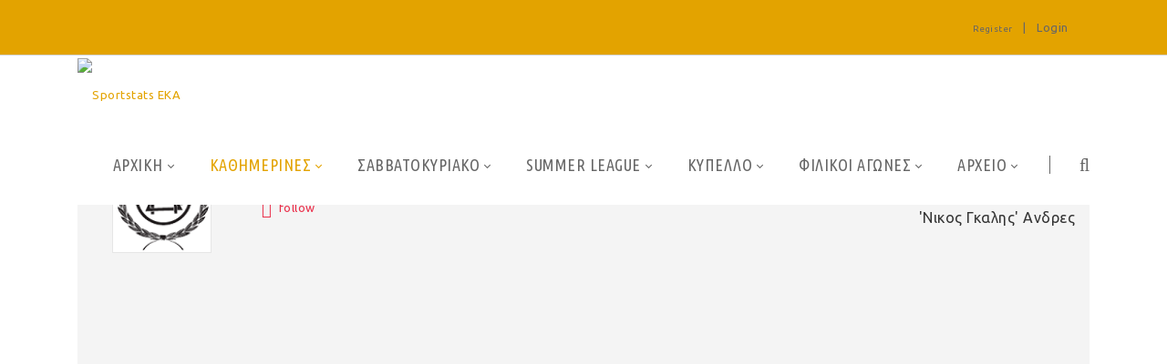

--- FILE ---
content_type: text/html; charset=utf-8
request_url: https://ekabasket.sportstats.gr/kathimerines/playerdetails/id/B430EA64-9F84-44E7-A5A1-232624C11F90/period/6BD1C9A3-9733-41CB-9ECD-83C9C3949CA6
body_size: 58609
content:
<!DOCTYPE html>
<html  lang="en-US">
<head id="Head">
<!-- Google tag (gtag.js) -->
<script async src="https://www.googletagmanager.com/gtag/js?id=G-VJGTRQDW99"></script>
<script>
  window.dataLayer = window.dataLayer || [];
  function gtag(){dataLayer.push(arguments);}
  gtag('js', new Date());

  gtag('config', 'G-VJGTRQDW99');
</script>


<meta content="text/html; charset=UTF-8" http-equiv="Content-Type" />

<script type="text/javascript" src="https://cdnjs.cloudflare.com/ajax/libs/jquery/3.5.1/jquery.min.js" ></script>
<script type="text/javascript" src="https://cdnjs.cloudflare.com/ajax/libs/bootstrap-select/1.13.18/js/bootstrap-select.min.js" ></script>
<link href="https://cdnjs.cloudflare.com/ajax/libs/bootstrap-select/1.13.18/css/bootstrap-select.min.css" rel="stylesheet" />
<script type="text/javascript" src="https://cdnjs.cloudflare.com/ajax/libs/moment.js/2.29.1/moment.min.js"></script>
<link href="https://cdn.datatables.net/1.10.23/css/jquery.dataTables.min.css" rel="stylesheet" />
<script type="text/javascript" src="https://cdn.datatables.net/1.10.23/js/jquery.dataTables.min.js"></script>
<script src="https://cdnjs.cloudflare.com/ajax/libs/bootstrap-datetimepicker/4.17.47/js/bootstrap-datetimepicker.min.js"></script>
<link rel="stylesheet" href="https://cdnjs.cloudflare.com/ajax/libs/bootstrap-datetimepicker/4.17.47/css/bootstrap-datetimepicker.css" type="text/css" />
<link rel="stylesheet" href="https://cdnjs.cloudflare.com/ajax/libs/jqueryui/1.12.1/jquery-ui.min.css" type="text/css" />
<link rel="stylesheet" type="text/css" href="https://cdnjs.cloudflare.com/ajax/libs/cookieconsent2/3.1.1/cookieconsent.min.css" />
<link rel="stylesheet" href="https://media.sportstats.gr/sportstats_global/css/sportstats/sportstats.css" type="text/css" /><title>
	PLAYERDETAILS
</title><meta id="MetaDescription" name="DESCRIPTION" content="Player Details" /><meta id="MetaRobots" name="ROBOTS" content="INDEX, FOLLOW" /><link href="/DependencyHandler.axd/6209dc3fda02a9fd796178135c9e19d6/193/css" type="text/css" rel="stylesheet"/><link href="https://fonts.googleapis.com/css?family=Raleway" type="text/css" rel="stylesheet"/><link href="https://fonts.googleapis.com/css?family=Ubuntu+Condensed" type="text/css" rel="stylesheet"/><link href="https://fonts.googleapis.com/css?family=Ubuntu" type="text/css" rel="stylesheet"/><link href="/DependencyHandler.axd/f5c0d34ac54d7f30745c11f56e9e7e8c/193/css" type="text/css" rel="stylesheet"/><script src="/DependencyHandler.axd/ce011cee17689700cf343af45f8ee157/193/js" type="text/javascript"></script><!--[if LT IE 9]><link id="IE6Minus" rel="stylesheet" type="text/css" href="/Portals/_default/skins/20072-unlimitedcolorspack-054/ie.css" /><![endif]--><link rel="stylesheet" href="https://media.sportstats.gr/sportstats_global/css/sportstats/sportstats-player-details.css" type="text/css">


<script src="https://media.sportstats.gr/sportstats_global/js/bootstrap-chart/Chart.js"></script>

<link rel="stylesheet" href="https://media.sportstats.gr/sportstats_global/js/bootstrap-chart/Chart.css" type="text/css">
<link rel='SHORTCUT ICON' href='/Portals/2/favicon.ico?ver=E6K7dyICaWMTDtYZ5YnXDQ%3d%3d' type='image/x-icon' /><meta name="viewport" content="width=device-width,height=device-height, minimum-scale=1.0, maximum-scale=1.0" /><meta http-equiv="X-UA-Compatible" content="IE=edge" /></head>
<body id="Body">
    
    <form method="post" action="/kathimerines/playerdetails/id/B430EA64-9F84-44E7-A5A1-232624C11F90/period/6BD1C9A3-9733-41CB-9ECD-83C9C3949CA6" onsubmit="javascript:return WebForm_OnSubmit();" id="Form" enctype="multipart/form-data">
<div class="aspNetHidden">
<input type="hidden" name="__EVENTTARGET" id="__EVENTTARGET" value="" />
<input type="hidden" name="__EVENTARGUMENT" id="__EVENTARGUMENT" value="" />
<input type="hidden" name="__VIEWSTATE" id="__VIEWSTATE" value="snawZ0Zv4LfFsFmBA+PxgX+Iq2Zlu+LzVfHloAl03nWsvZLZxhX4RpCel/J3SxbsAzUclCapdnq01e+b5Uy/CBb8qkQmP43OuKspJ3XN43SDh9QabXV3rKZA1H7TqNJFm3SmxbP2Wl6+5OlNCvt6ulY8RzqOmLGhI3KhiGqSC1gSRuK4VSsLd8XNXkekOt5eIsLrWDKFUp53nvv0kC5uCjPSBeRV/j4eWoFAoKxYRewgQ/wYRn35hPPk8U4oYGGq1YUSSFE3SL+asYdA71nlwtmzvMgBc4ysac7kjb6Bijtp52Ya+dgqP1zLufQwB0fONu/4Bu8yZayESNKy83fhhdF+01grIBQpRmTOJZWkj7eVCIq/gcunQWfS4qT5vgRwbo0RRR4yoTdQIZFzTuWQ730q+I0w0v8dRxCW41yvaczjhD/5S+CWOfNWBl91DthaT3ICw0Quyr4f8IEq/[base64]/cRUvf0aLkq2oh7GnD6K8orkzVcHhozQE24NTCHntkdUNN82Cav9iLhXaz2y8x0MiVQK9ZJxdRIjvW/uadxIaT/7FYwvgXGOea6aQGfA5LcfR5Jc7uNtqzhcznK77vUX7wdPWZOzGWSIWhXcL0UVR5uJAPgZhiJSrXj/vd7vxZw8V6dfW4HsRLdea5dAjjVsKXKcod/2BvOtSg9vKAPvzZgINsqZce3EzfdrPc64ZI9Tk0FzU4LDs+qYxfz8M1cGctidAWTPYYJpTn/fehMAmn6yxIrFnQQLYu6Bsd0jBLreL8b3bNq9/8B2tKiFFU0CeM9+dWhOWeRgNXjXf7QUjsUvprMOtqwz7tQqLhGOeHQtXOHqR7gJluQX4W9CWBxk/LGhGWyt+zNs6dNopqoCoxuAZ/7zyEu6LBRKlW6wYtFIcmkLN8TxI3QKl8F6S3QqoDuqSwrmvRYa353euSfCAmB2fhopsur3QjXSIwUveZqT9vJSXATlaZhlmFPb48HcZjA+h0qclETIVwGZwZqjqcrm/[base64]/kEuXB/TKJ4/dVtv/BN8mmwh4Kad4AYCDbLcfcxgjvkzuEqjcf8S6kzPNFoSAy3Ed4tR/8Tb0VakWdW2QXHZ0Gi/AmtB3846JHXj7wZE3QB1GdB9O77CYebagz7x5x8pfJXroR2nbD4WAKsoCW3mA4uafS8TJ+N5b4wnI+dDdPjCzK7YxFlr1ED+UmIKVNsS4LsojSBkslzo8MKi5aNC56wrucO7EQB/C2Lk4lDhzKqREIul5GRUcv04UJroyhJCBGC4nEO7VRjVTWBdnnhxyxumBCLPr1RZvkrraUPTuAPuQ2qdiMX2YAYcqCzeEvOviMr7BufyrqmT+tTMafP9wAfy/ATY/PwGiXY/By8gScWCWHKG+INHd5ktKTNoMCwUHinbIU/[base64]/iuKTB4bK0pVkHMRV7iMAglQGauW9BH1P5uDXaBU43nsHWziT/my9AhQJbiuj50piopxUVlClbt7F8pRYE/K2COasZH+xEPGiSLrgINdFsBnwIQkC2B9v0saimFjdhYMrgvV+lxe5MvAFImLXtC+mo36QMzJ5ncBhf8Ouu7XQOquefZSs1w2/lh5K8SzLBWiaryeMm99bbEcugUA0+Ucf0aiPSC5CcHagcHOLFxMyyP0/JInIwY/7ssmDQZEHqJC5Oi9AAcI5T5yVMmIHt/1WO+K/EhnU48dT0m6fAqAwreTYIlewi7zmK8RJz3BG2MxKeQSLjiwoDBskOqhsEtMZyXOzTrTtEMPHBMt1HT2P1bi1IFOvtKyck9IziJhgCj4AGRzxqZXFj3WX/a6lPUk2+5Lf54nrAMhq4UjBLJQNH0TKHqNdGbU1I1dxSlyxWDKFQP+FJ9VA5H3E+5KvW8h1ieEDA8c9l0SPRyA4eXipJTqx50FmqR2x8gy1e9vcTcQzWFm7llhUdre/kKGN3bQxsenA7hnDh64dDVRYeKCR22fdtAVfkiqnVqI+1KaSRdlj1IY/aaE/Y0V4+jUVruCqinNDbJipUKl1W3X78Ol3Nse9rMNX1VcKQ24D75oS1JhZw4pGE7mpRRLlquyd/9wb/Ul5tIxf+mqClj8MX0r0CxOuspvh4FSHfB0lFNAA/6K5+ZQq1T5cG4d4M1v7fE6nhhUkOUsDxXMBuFh7U8lULKd3xgF/N+AObvNXlfNzCA/WsWLwXmbl5e8WJpMhkKA1k2/JvB1TAziv0qo90utK/vUz9NOfQgQ2nV3V5aiVHoHxd0JeRJWIxHLoJiGeOa7OCao+KTz85dcX/[base64]/ba9qRifa2GNdnJD/4QfZzxfBkhcX89f59vwdO7eKT9jByDzOJdbT4//F/huY1Yu9O2pDq/IHsA/W+vFf0ieqskF+9U1kRfKPa4UaK8HUXtMAZge/4t8nLJkJzqavvSjV9YYtV7/PXnfB8BO8em/[base64]/CZ88z/GpLTg1goE4CxWot7gIlIMCpGIe4Os1BdnYYbwnVpMj/6WPtMA0KeUpD8yfxaXfSTbdAoa8qjd6GyHNQqpW27RyQD06c08CApNiJw5gBeovfeadwe4OkfTfRgwoSqsopMYlm2KpOzzYiv6uIG15OdbW6C/pQVXJkeUjJCO2U4ZsFCuP/u4tzZ9vOaLgt7l6uZkVDgbfEIfIRlpsuNVjVvVEvyJdacUwzl/WouUsgZSShQBuLzStaa8QG0HjeNYM92GeESvF2PlpE1/boBFr2nPXqg1P7010AS2D6qJYzIvQEDCEx7rrw5y7G2gMrLIvQ30fMC+gbKT1j0S3bKYtpQDvmIGhhhVawzGadWOHkucvkAXZL6jW4mCt6E49tRHvO47z5dQ+TYenSQ6JixJHfLrKq4+B9Wi3gCS3dE0SEnY+ZM8+wBpQ8GQVUjiohxT//zK7GgQx2J5knOCPwGKUse8uSJC+oZ3clp22aapjP8YxFNe7PYWRUPTRuO4waETUWBI8I+qWwZCln82hG4lriEekzne+0VRF/6HK/tLmJw/HT0EYBapYHHuT1Mwm8hDxd7c7pgy6flH51w0B+8MkhnZF/IpMcfE/DsfLx7B3BnuOEgLOAvkwzw6rKEqsGiaG3hR1LDNOKibyJ89vEt62wkB3qACJhC2nVz6fWCvk4M2FcDyxkpGgyxr8X5OvSgr6NUZZcLrglEiao3zU4wWLmlIXerraC/bkI5PBXdpVT/hlxrtmNkOsVr1mbmOCUM+9II3xXXjXAx2V6J07NBopgEbQS8eZa1wTYXo9V5laVtb2KnrCUgISGM8TsiZYTuL5gFD5nvbaj2x3fknVRyubw7JBgrEXECwU/7yBMv/+6EHykFJCW+JikY2IuLlTQMTpQkM0ECL+d5EABYV+t89oycrbAMTv228fVK8Io+DsdLmauJRAPkc7zNDsL53y8vcHp8l+1j4R2wWjg7EoVa/ZjevxX7vAvOlEBRFmFO8fWoZfW+S8tqWn89b66+8pPRYdHW53xxArr82GyIkZylGSt9JwjZep735bqWjMS3B5yR6ywkTSEORZJiqKP5OicBpgfMTTzV1YbOqxHSKkuI+RQ2KTa/VuA0PBiTHH1zfiXRajvaB8qYcrdrXiFzIRTL+1qDvknsrpIe9VXDYjN4aMgO/[base64]/6EucBRXGlK/XHpQKHqrfr54/0Vpt5Y/bPGZEpKLDe5Y97zKvNrG9ElNOWPfzvTuQ2k+eccLLdekLq8BsYUVyWwfnF6iHYkk0OFGxHoCP2qmwfifQullU34AfwUMxuuJk0bmpdq03Gy92xCpYo5keOMmF98PlxQC3DFmq8AWMBeldTmdPJ6tTGEkrf4ObzUg993U9O0Q83AgwVolcs/gmjxCdP5pFW54lYthKuSSbsTeOMfpNrRdr6cTAjCLGWhpZdGqlPuZ8dHjRMHJXaX52M5NvGR0K9vdQdBgI+cHydaEAQcokjAMUR+6vdRhLhXqB6SxahW77b46PsJrVEtKX2gG/2FKvnlmaSu1lcEzBjlYYhxsVqDoqL1D0OGq9WqZLqAKP5zBkOC9INrHMiUN40av5ekw5cHm/uvFeSOJERbUYXHUwcId3m/TNAvrbxKyp3gAOnhvfngPGPtkmjh1Ri/T0vTQlduRJ0x8Zuudg8iDggmwNQC02lh7BKIP+xDzVFQly3c5INXYjJDmtTPZgTnn9py4dv+mI5Kx79x/IsffjmFqOE99bGiDq48cklxJmpw7Nv86cVtmmd1B/uyv6C1L4HJvnkISr/b6W00qkhmM2T6j5HgJnMROlM9Bib5RcmNXYWS8yYLe8CDWeH3x9YMHhDVeLjZCoJRZ0MZEEXhkq0kz+OFfeKAWnNMpfStkToWAu3cq/piu1Y3WWQbRWXjrBIdcN07TJJNFJGmx82RGZpoQszfxsBSmGxvtkVEysz9ziGbqEueUF1/nCEVgFBxF1FDLbq3ZR4NRFIcX/vLH2KZPTbEyOmupXCRt9pPRnigKQOLuQ2HKkz2QGmx5/RfNcstpwFLae9NOCal5OLgASvB+OlF8YoFOO50AIkT0eBKn5On/NV6558s9LVxFg/O47n15RmvZVpBEB14SOTe6VjKS10f1ojsFh8Ab6toPVnnett76u5MaE3NMUQ6L4l59KEZtHJ3xnqziblJt7enmLF2cwNnVR1RqHn8OmW6kCOaAHMtwLF7tVEQ+RksXxP7vQTfY0vQKLkAwI6/mVjHjBlXh0+DW2YVD35Vlnd0jLdnsROufZwh3qLTov3uvcqwtqRJucwcWYv4u7Mt2/[base64]/CNkmnYVtF1mwK1IEhgsOL6cHh9Ajpt30TNT70M0+kGLzYrp+FYClQJFcJqeJfqBNLodXAjlBmHTDr5XUNl1n8DF7ZFRsTzv9EY6c/quItyh5GRCU1r1URx2p4ncg9relcrJ7gHQ0SEQq/UqC3oISf5a5J8PzDDXy2vb1BM92XJMiaJeopvKIEvkTbcOC3x9fwKkUw0aWaHI3En9cYMG8B+nXNPrDY6JIKa2GyGmbILsxZ+t7/TfukGX7Kp41euoggs5gYcnaFPfYqSIxsjWIRXCPyUCnI62JBEtttgXVMS6aMH3SGK7cAqiOWQs6oUKhfWpkomSw793dzgiXxe6eYbUqmBE3Z1ObkLsUhdZgh8fe3BY7hn6tlPjX4VuytawFw2/kLgKko9Z9GZdnVuLLm8DAF91WS/[base64]/wHhCNv3ADXR70QUfhndXS6HdUkEg7RMeytw57Tn4KE9JpJr1h7XOBjHmr1HtXMLdyL4sgtcnLTMz3cYj6Dx7zwMSy8C8YAxA5vMePmwt9VwtlmnJdIL0A66IJVA+sS1DWAWuSQB4tiLPAj+ET/F4iDt+FuNW0boA2zntr+d5hVfd1NMWLkyTbzGDG9xRpQ6HPpWMo52vitBUI8QsYKUaEqf8mr6cwrgI4nDi1g7BLaynmmRe8c42xQTl4MN/jNcKmQRm+WFBO8b8m7KgoF9prHw+2MMxhCE5AetV4BbE687UIA2biYU0e/r+Z4RzcXbJilXC2V5O1lm9N+fjVvraFk8Ahp3ON93Jc9wM+LJ20D9O1Y7tSf1WuO3f+cF1+mSZLCCXK8LBBASauEhcTy8n0mLlkvHg8V/gtdD+UTHrsUoiGy8/OAYeVp1L+hUnh/IM3aoakOm0d7gxj67bmxGb6RKpD54SC2l9IY+C9HRrlX9ur7HhzN+GBEhgb9hxo4FiKdXInkWLjet8lJgE0qgvA6F/+PXURpE6TpKlOITRzbaZuQRGamtzkWhzjKHgCP4VNtjul19vqte2snhVf+QviSK4465In85dd5FgHBDfN9B2JjgQ7A8/GlwR3QPCbpgvp9g7GJl+xMxoECgJYaA4dbra6h5sjHlSyXK6AcYTg/3okqX0+qQUkSansK9ZaGn0w/jyty8qbtnnmD5ayBnWOfeV20r2hXay4tfg+Jfcajtqg9jVeoy1ASw0oRfwmdZbBpDfvfH8YieqvADPtXYEDdO4p/ZjYZ/3SJVrZusPPyTrfsRN5xAwBDMVpIeGbFJtNV3lO8Bi5vlQcmi+HQOETiMC6fJZPjbruyejubPINnpjNT/vcivVRKCspsUb51ekU6F1NggZOPWtzkiShbQ/wrHBk9Qf5NqMlWzQWUF4A0ab87Hg7nN7magQydxkQDq4iu2Np+0NHOOl9pF3RlgJAMQ9EcmtbOgr/Lc9gG6ZzlF9eFJT2qaL7B2xKVB+FrOQfjrsrr+5UlYwV9YNmJ73E3rW2lHoK2HlK92gbRB8SeEWDaOOaigE0OjBHxy1QMcER4ctbeFCmPMmpp0fBz/7oHS/h0zCsHccjEQlw2Hb5Zpu8UBkMDdfsxBEkNnWj361v1og5nTUeReVoFeLTCOhtFx99iJhfSSVIAX8YXlFKPoIJVezMiTFj2iXXfNZhuobQSHaHcMJsiiLl6aKMhGZxpuWcEXCI0yaPIrVMGMDg3pT0DvTA27fZhYpOLyUf1H013nJHfyqMQl95agu2a7K4lAlqa/g4dIdPvlBUGm6pqKrQu9fydmtsZN2Ye3Bd0OzQJqba1vydotptRrs11aIfMVwTCnyck5cms6+2Ctbo1VVz9Pz5xUUDwSAgIG80be+Yhzwm2EvX8E9uvvO/UEl2tQ4NJufjaV4oCKy2wdzCqsX2D6Yn3wtD6mYUJNTcJ3NaVwaAXU3BBPHIGbKKsC+kiU59I5ChDssUXrV9rTU3qD9TWnsiGY3DX4f1idqJm9jHRPR6I/m3TDrPzMMN6ynJNlaw008KMUSiDJmd7Akjx/mUOKkYfLklYQORBdQ5xrKlqAdvozHxlw9iqhhM2RELO7SoT3ZqoXWdyLOSngUton+zdLS3L42vodMkpcHLou1we88cKMM67wDYn3ifwJrvQ47zS4AVzs/hHX3gsBdKbu433wGARf2Yaz0Azx7DYMYf9RO1WbtG89RZmrAJv4Vg/r+RP/LUze2WZIOSKAYpfQ5XssIEBitMo1n1DBF+AElamImWfHVVvyfw48xdUIKbr06oAM7nZNzokzm9k37nxnx94WKhLUK9eJfAoXUfdR2XhXx3T8Xs8vLgtxw41wAe15TWGLJf+M1a/OKD7s4yuO/FdewewLBs/kRAMOiEkXiEEQbsrrNbPLmhL3UbYt/ytHgvinGl/Bldc2wv8M/22Ub5VubQUSeB/[base64]/CWJ/BFr7hccrQGS+ocvd4wCZX+qfY/1DH4P9CK77uIBz/QdHTxYQdzsRH/uZkZouDpG04yg4yc3PAUtuUlVg8B5lLSMWcsyYD8LtkO/SBflL9KgTt9Yxc6lSEMAdHOPg2Vz1nFNRz84j73RAYrY4x8EwTG1z2v0dA85CDWXjwho3dORWXcHG9CzGSwR3eR0J6Phcn4mqbvxQusr7fib9z9dl3qOqsC6dNO8FHgdH8QsWaNyKNvaTdtgvesghaTnIksNuKuXi40Jc3UUV1jmTv799uz+NOd9RSTZnxQKP5knq/w5qiNSPJb90FEoM2tOWt6mKf0NTp3H6LUKzAa2RbUaRaG4Qdr7gEb2aSDJjzTaAAuHl6fD6tvUujC5foodQ/RmQpZ/NjKW/eGUVmTdw773FIJ7YwelQpjC1CWu1U79/56S14JudpNmEgPwXlTDBkYza+bOXE9B8gLTyGP2e0bUODts54vMa8gpp5/hnAFEcwtXTyrla7cQ7CQvSIvK489SQ8bEa032WgzHkuUv2L3U93b0AbGOLcLaFEPxDs4VaDt7yPM2LZoQv5pFlLdRlLJcJZzqAOvzW86aM/2anKNXFW+QSjwsCREqsLZTUvGhLly0ft37yajY3GjMgRNKH/YCPwlRI4PunGtky3qIsVOmNPbpAAyrnPp/wllQ8TEkQ35HkG2Q/aswDrK62T+ShpgdKMzbh0fCqcNHRHjD5TCCpa6/C1vCHuQXB0hlpzG8r53E1Bt7wgI1n6KBEHHAL92DpBG77+pJWN71oW6qMBraSE5EUy+2W4OE9R1XxjNILGg/e2n0v2gIVDtg33j33U3WHdL/2wkvASpS5ab/[base64]/tSNa4A/MPpvPkQBW1l3/t7rQWV08c4zpWoqP+mJHOGd+w2YUes+7bfQmP3xSSqYF9H5GJZcvjVn9j67Y5fr03SC6Rov0Q5a+qRqE4/cFmPf4sD2R6lhHGsr46Xhnz8C+4q9mXaOVjv+fOsbTQBX/cmEh0xcXalbQ5ZFGamrOCBS0/5Gi17E6oTvvNhcAiHP2kMW1+o5/ZR7H/yFAr84VBTP9CUBGqKEJbj7YFs5m5VgWBMUvF1sEZlaaMZ8/4QPuG4a8YOqb2i13QNXxP/k0meVlz25MUIpVXLDIoRwN1h91dAO+vvB/6i8uAHcMT2Q8R0D0/8mwrKOPOcO38uNVX2YzysKBvzhwtTLqxEMjaA0zNhwbX1TLBGV7q/W7fw5Do+MN/+oqUDULXTNo04+aImnjpn6/bmpJFGO+GjL04dQk6oMJe/Pa1aCZ3+7V1mYGQeSYzq7Odl7Ngdl0sXDVzQU3UfSFmVSahGZQYVXVyl8+cq3nvQm65/4YoC8WSOTb7AP31o4naXr5PeJuwo9Isot/e6SgDq1eRGk58com0IRtKcQzljFRpTvGcedoiVrnHLpULjChrQi09ouZhMzm2MczIyI/jaKKtIhtgJCozvDE7I8U4v0qPUDIi1H2jnfj7Y+QdjtxAMGWBIpRxY+9D3ygD2Xf9kK0NzUVPNPX5jAHg7OvrI/WqfNw9vdNgrB27mXZ7YtCsrQcsdsnLAgvWEQseI/qGX0hJHGsPvvyLB9R/kWEnpOJtfi2bk1DzWB3F4Azn8wfF6CovPf5jHyKUZEQRDUID7htR6MqFA8sw0BTQ6SH2y7WFTsCrB3dSGoV/ZaB7zohI6cmC8U2JOowXILmsyGPbnQsqHxsNU4W/ls7in0VDrlcDNJu93QgxhdsRwT0vjyBbRz41UK2gfBhxtrBHa+6UNSAnltQxnSV4zLHubvo4LvCqQyIO7cWgD8wphePRmyT3xslL1x8S02khN2ypBdL9p1xClbR97KJ9Q0JbgMFNlC/NKHU+S9OA4SbCgB/m7ZS7/K1EU8g6EXY5tpNmTyrchpkoDe++EZxClbTdplIUjCrQ503+2VO9EqsUS2ZiSB7NmJaTI7VTRNX7DO24pN4p8mAzQfbpDTC/K2Rn79lV7klbBkIqDCTXCLV8XZ4HBch8q1EXmORpjsy1sM/2M+Bf844425TsdaWTCHpIBN8Wi1/0olX6TqbAHxTy5WXFH1idRjxufXX/FhGi8SHrSVYJ6BaE+HSl0nne79gr0FUbLEM4REd7Yy98eV/5+id/EsEPy+VvLlob2HYDgkjMG+hWzisxHw0NYOAMmF/A9dvy0rfqD8e7+Kn5swaP0TU+IR1HUEPa7Rdj9VCNTPep5i5EV28aVF++njKX2NSb+u/[base64]/aHeHO/YLhrm8JEaAgaibOZe7X8rTs2tRHhOBTZ6tCpEX9hYnsJ1wYiVIaVUhd9k5UmiMj1OyQHULgC9i3sHXxRgfXHEWVk+G5GeMNsAkvwGLP8/2/QJqk9DB+Qd2ycStKW2Q5SKPYM05G/UtHuLYmShZ5C+Xcmkp/uyt+DIpiiu/[base64]/VnG3amkIkgWvfVvZc5NHT5hdGO6XyLlwSwBBNCaXgP/589/tknv4Wygjs0TYV0JPo2utASeaQhFgfdpjgu8zKDNOjNAVqYHygTZZldtd7NY292bTGS7fhUHFKGa2Oxk1omZD97iZy8hn/3/7hjj87as5JP1U8P/17L7kIBLrdGEDTlS2S/R/HBIyK2CT/upB7FZFrrNlOhMfneAKtxCBxbsOhUbyk7A2hD/Bkq7igA5AuMhPjSLKmHiYXy3UKE6FcY4eldx09UK9L1tYoMZN+wNd+rdM7a3pO3A1aBxUhU9UnwnUCmFxWkzF+Ryxpclbl6EMUxxyJC4eaYCZTKlpIL4bFtgXnOJ13IW8fFW2/HJPv3wI1udwoPgF+IuT+PsT+fqMsL1+iyl1xg6yJZXf1C7/L1jnTBKbimezE5yV0uTcRQJSQ1i/lz+eGujZYmkvcpAKcpv3rnzTkLEraF96FyAHIrsbLzatTF9CcdqCiOXAOPA/ODDu72wc5/Zn8n6tKRNOBLe4BPtWXvNS/yGy1/vpMHPWwxURNlt2/f4+ReFSyrVOXVHvWX2ctWf/ZEivwMgf5FAB4J372M8mdLCA3BCY3H95vOxzn4nF4jARhu2IyyDfrQHU3dNYGeeIJ/+tRJB7sKNfMkeaOULPbLi7Uz0M29v99MdCyWR+r8yC2zI0mHSvANNdPahuGJz66JgEgMsgdLjlqj9V3mbh0D90smhLvNijqtbscGcaHbBZ8wMK+Rpz/mfhqffx/U9WGoAnZgvOpVCNlo0xyYIxHTN+oEp/yiiRtm0q7ufIjX0gvMa9X2BeO9xpyVjLJKT5shaJiCoUJa2fwGXBEed2YukGVLHVd4tCpvwwLhaAE1yDLyZTjtXm7xE0wtdluCFmev0sWWNvJsdaNgN/n1PdRRlULeDMSQmrPCUigZTrUg9YUiJ1NUzDPGaVuFRjcdmf1hihVg3/S5kuhNHsEGgcZWcKWU+1tz3sCIWNE9+Uba4jvQNWTb0wcoTiViJmVeMjF+xPW+hOWC+qa0duaHAVEtwMD2OSo8ibwhyg8H5n626JDoZH7jPPZuI4iA3J0Ut0e3fCmq0inBCNFjijzjYRs1jjk+9/FJZHC14IUtf/oisWPfnqHB/d92tpKo7E0Cg4x5KYNb4TkB+uK64nEk6OTgN9OOk4as9WtXQKjvmfrqc8/2z/ZySWgiP6J7H9I5BgwYWipJRf2II4+s5U8Eh1Y9BYe10NxgLYeYnF3dYgCrb0BKMn5XTgdvcE9lz32YL73bmHehLPO7OYbRHeTNjAgiYA2ZAmkllZSYgRxZ4Gu2hNEK9sM2zhgiqKIHLRfL03kidlcq/uT0w+geuIPyfG02Q8RZhY85cNTFRx50JZ7PWIygoXZNnPKNC+pS8e+GkoYV0/ZLmDxgD9Hs7h51bRU2PwAvBwY9ZC7vMV87GqXn/OuRtw7j+QzIJPzvq+s/lkTcZZryAh3XDZHQb0kyDTlM1+xzJxfU1yg5iVGXyCJsS6CkkrWf6HGudfGnsiNERq1PqL4BnAUGAJO/r+yFpXnF14/ll3drBMDCMVBAU4kvKTyApLpZ7vAC9frO7fQjfwfcorxYyaXxb+MhBZVhw1jbACh2LrF1FX8xbSvpiQwKmf5Ddufab79w+PMEfL3/[base64]/DpUk58i/UhnYCMZxKKK4EnCTV47088ldbaptpQft99nay74lK224R86hYyzEbXiiQ3HG3VRmFoLUOdcVyox8bU2ljWFGZjAyQx/NlVcgKGo+opUQxNpC2nDaZc16Hn+ROHRwj2rG2kEIi3Aw+BgVYCxi5lA0dEAgW5wR3xo4oYDU2rkHjoEeIH4SJ4l8wgOLrStyhTNxRKOXsnD9wwGgVZj/gGWU4YzeNM0GzwX9BAqTtybFeapU4x1o0Vj2jIQn231BjrqODOEYsW1KggKN6Z2eF9U0+VSW6UhpxKt9t7kXV6kE7+N/C/9uw2sY1bYwTC0vF86ff4/BNAqfdF9FB93umP9caJUoyc5BJPAzfXeEEYR05d3vUBREa0wjaX0OeXc5qnG0x+2OOmknj8R0RQliEDUwy5c6xJiIGEBLm5NearO8qgQWoY4WrYTKUXMCzz5mzTnz02Zs9U++wHJvDHpLMrNjm8evEKDuz5SdxvFvOV0TirJXuIT1rVh0UkE30/[base64]/[base64]/+oiI4vRhQeguFoKqEUPrrOzMYaXWlfIlBpmf8BNvIi2Sshncmz47lLiv2c6lL8tk+I65GyC4V6mTlnrxZ1XV0+YRySjp/[base64]/DOC8RWWqeFEgcsfz/dq3uXef+TsZXw4QopfvgJ/gVdufq/RgqPynfE0iqf6KC16+JSpMKzwVK+UA946kavFYlvFIyHbPWI9kzyYJ3IDsSNvwVfP0MiJh7GIA6+bXAp83RG3NoPkXhXxFq35oTJvMnHGcAOPbwCQ2BWo0m5ywEXyNAwDc1xUYkbYNG0qY5cM8I6ALUimg9FLsVX90KjpXXsulYQHoE0HAYj/QW1pVvfAq+W2GdjZtSolDeNCj7VdrtofjQE5jwKgMdKIRi68FwL2FRNKFdjzmDtW6/GY/UuMT1cTjs4tRIw22aicYIGl/6Y7w1ZXFW5N/VWCKoj4h1vkgMtVOqWTGmqdUJeYCL9tFuDfmx8wzX3MAzjI0py5zMBVj5GhD4LIhxaztbdeDE6SAsDGHVs/K/Af2zM8uOLd2pAu/LcDyad0n2Tqnpz4xKhYYvXgzEc4YvGbvCxQ1QjP6iWRNLCLNNXMhtYdtBRQIq9Qbeg5cXZq3fl1bxoGhdpXzMewgr1aOKDXidIkcj7uml4pyE3m/gvAWHDh1avjYgkEEwcKcW/grQEJDauMympxh4WQTP9gSmoWZc6ZbhR2LyVznzXuvLNvbByHJpKPWyPIrL+7X5RV6YSHkdLciYBwLWQXcavaaMA4ktsEAOTNSJHlCl5ndVeK9fdbJdN1gmhtbAo2KRYwBvIOKUd5LyCzMhq/2LB1XDKEhRK3xFh/xZ7TJ2iOd3m78rcAQljB/KWkqgpLphMpW86DoWw2q+TOqJJhnkn4YuG6EgFFu8Os9GGxd1Jo/m1cqM4uMU1ym+tdby0IRQmd4iVZ8Vqbc5KSgPhQhyeCjuwqiCB7gCrAw++esneV6IY7HEnPyzUGujuQHN5z2tvGeUVIv/sMTaLdj/uqe/VHM+Lb7SYj/4/MRoh40B8T/IZJOPGufU+2NYTh86sEh9/fP6F2XY9Q8JkX1OAg7fnEZjPCRlhhupakXrNp9K6wX+1vz3WXTH/E1BGMClQ4tixyzfgGGP9bYxsWBDYVr+DsMmhoUpisqCLvcU/U+Y+4OzuXwyeLVzbDlUXLPhyWVDz+V+dMXMyUnarlhrlYcUISGlDLePUHYvjTKDzKeTOCyiEu7wUgs9Q6Wh65gBq1/YmB8cMMQz1BAfAs4NtaU/e6gKvKIFwwoPDOcQV2bybdtgZp4xJFmEJIIUwPGPwqHQYn3BokmB1/sPT3Z+uQn3io9VOMBpHE2Dyk9uKGTFyDitycpb2VklL30GoeP1wBKHiQKHriabhHidPWv0IAvrhwiYIWPEA5/Eh3kn//HTjLAeLICuYGLZBZqMXZxk6jsDwvKFqB4PF1XTbjIBynBQZZ+F3+qhDmeAJnl1k7WMzljy6bMTEkhQ6wO3OBf7Syo31KKZjBlPClMUpB5zjCTcpkIZXGv9rAuUaNVHsREgXnE2L/sBEMloHVIHasnLtTJAK6GnakmiQKKQEiSIOWiwnw1PADyrO1JfopprvEwpzRGzVIsml/MK05hEGkcfsaZzNrZ3O2dBWLHYrX26Vs5SDbliuwI6uzcxdK40IfOofVFOHno+iAgTbPPE4OtWsXIkmlAj4H2uLpjUFz4LwdvZJw/V58YqxSSVDRWVNBSQ/uivtaUDIaXpoLXO1HW59LfhnydMaVR4KoLei0mk9OgfhvQ3KUG5dpscYyYGwWGL+y1N4lOMRV5Di6821jvc0bAib+D+oNud0hpjqPgR8DkUqHwbDb0IhpbLBGuIQM5MF0sytgYgsLYAFatYkifozqoOE85V3/R2qRcVKhMXKYzs/e6+XwCUe4FROiT5leojVnPRYfq19s7m3hEOaC0bpywbHDbqVYDHVqBQwLFOb6mXmfv5EPRHe/W47KF0pjlkfDIeYZCCkKvd8mqcGLJZNeaFrE+Xf4UNTrZKZ1nhcR3WQLUab1fgqATqA1x2UbEwpWzWFItN/xBWuBeSjakT0qFHO1dmWY+LLp3OeUV/1BcEALeBOUsQncitjPstcEwx3Cz2vnMkNcjGUljuYHl/HpWLxqMgy4oYHKvwMPM2AfjKhLp8IwsgKmg/6TftVF6yZ+klgkAR5Z/YKyZK3Q+nuifV61gcyc7I5Bdfxy0dJ/Br7wJ408cQSwzsS1/aobUmK4AD6uC0iV73DJHahLkhKYhh6HmKmzOcEqclKEBu9EYac82UE/[base64]/WxgP5/KF8s/h+hbpFpD/zXmAUG4abcf+dIxUj0LuCt/oe0Udx+UGNKmIiRbsE56WHInE3/opGOVNruHZAlAjBOScYOU5yJn3RFncw3hFEorDwjEfUMls5vtvhW249eovx4JMUY4COvr9DjNLfHiKODBy8ASLG/Cr7ya2jmBA/lz8CbAq49O88wM91wI6QIdG8xtA3K9aO3krGY3mTheyZKP2JTq7JlndRevzgcDY1+petUd3V7yeDf+QuVe7mA99yXCuUc3JlfxilrrZ/u7xlCwkSQh1oY1jmOk87atgF0sn5/kWIUdl6dT+NjI30WHg0OVgHvySffhfrgBYUKBajde7Ig4k0vmXgXhEDw0kBoTf++FX7eDxNTwW648MmHw3eUTnisWZWAo8E1/2u0AqxCGKSyZIAHUOoNMMNLkd1xRhOVVaxqTQ5KG9K3cpaZvycjchdbMPY1fKAJ0hvyP//VflF/rMGxMlcby8Sa0E3szUY+1BLHXMLTydvagQfFNNyUVUdiRoIWFv+0k0blCnGL53/znD1qHScB32+JBrmCPUDnwVdkDXJI9/ne4tM0V1/K2zHba30yuIUbCu4BlFmYtb0LFr267qBHDM7tLtvi9efZ1z9e7Q3O060l+SzAC7cgc5MfL46E042CzLo9hZyOvvL7eaHUot2aQLh2gfigJEdoUgv85t2wRd02g0QnRO7tvzzsu1orLfrBMnHcXQVtDxl//A4pqcuhpEusQlkvRVti+hzoCKQ6O25Q9H3+RpKhoazxanhwPMro0WkFrmGvLKCWunO6MqIMrxdcj6KfQNVPM85xoe87Sh3hFB9ksyid+RWOtu7nAmMN7zAJDrJTivbUFU3pQtn/FnXlFBhYj3RElwx+uLvSs4bzlsddOWiDrHdaKmcsbXBZFwwGi/ZKuN7U4O+bBmYb5oNd3oOg+M2a+TjHAQTt8NC9Z8Xlc71JfwD9G2PvoUFMj7Xmh8jGC7WJP+XCvWLaj5UOQnx3THqIvTFgBgJVEGrJ7vJwfHsuC1BiSx+tEwfMveBfL8acCkV/8RnZhwgdhsyAY8uik1hwJ539qicWK7DQnrmLNeSnyEF2MqtvIXKgJyAGuNJHyn23mhVAyOX1QwATmpENJ3tAtcGer7glTKBpudHakBnszgjC+LzDaR08G/JynvklWzrD2hJ69x9GCMr6EbLqaud/i2TJWAc8PnTSoazOAm2PIwQRsLclFYS0JtbuP0ldwNOwZ/trKw7Lum9JiW/q+3BiPVVADueM+iF+WuGOmvCCrYYQLVqpQaBTEiMPzFguvYvHCY8jSu+TAJuojZUfVzEpmI6TPAPa/tqXw75znCW/kGhry6AfSeMdjnsh7ktXUCcM9EYfyw9Sj/5EaKR8exjT5Yooyb7y3nSsAST0QCRmlpK3ODRJVHhKM8sK7Q2a/mZ+UOQaRvUV6tJ7QX8YT4qQ7FTJpfkrIYyUC0dUw4bMI0amScalSvMUMPOaD6/aBd4HMdDsWT0tD9xVV8vaFYEX3+SGQIii76qXOQJsXnW0mo/c3JtInPsNKUUypKnzFDjJ7e4YGjIZpKZ8UvmkctAleM1gjjF0v0E1r7ZWaZl/WQhQQZSiL3anIpji+NQb32wDkUlnbF7sxEup0sI0J8b1TVDCMiqvoTstJC5Z4/MVd/pnnhgePYh5SZYA7yxoqfczi86lDvTUodBIv+vWZd4dvM/yY5RCAVYY6BQtYLUVXLUnQUR2MObxEAiL2qBn24rLojWnDwTslVsBlHF1DMjURLOLkuqfblkQuBjmV9f7Ot1Hk47yGSURwjNw3hnu7cg8R//KWDCGAbWmPVXva45fFFb7NB2sffUI+laUXhGVKDqQx6vIzPdyncDdneVpI0jlQBrFjenD3Em1jQUSkQNS7Gm9tHN7XgtipuxWblr8sM09v7xujokbuftcHDlu/lAt81UqCXCnReYRSMow6xEzycL+TqmT2hX54+9AGiTij04igs3x+LARqhnFBmjkuHhE4WvrjLiqvaK1UwOYiQrbrsT/foTpkGWYo0EazD3LK6znKt8RLgdiiwDVPzWVKLL5KNFm2Ks+SJJnOxg4nECYQzfku61OauMfBMZ5EuVYQthVxDs1WkfBeRoKJUlPpoB9qSk8uMhPGjj4veoRxabL0Ocua8PoGFoDs9j00m9DG6k+wVSRvx18R5XtNkb7lV41koZNb2iUK8g9SwnablaMDkXU/o/KK1uYZ7xtozyrkhnG9QGBkpB8zF+oMSiWiDGeY7rGx9nbK0Gybk526P3WczEIaDFR1cYYAvcge2MwrBFR4HzWUKEpNmzdep2JkkG2lLHFDZFQ+T3ve+Ys+wSbPQt5Zz+rD+hY6JSCX4I+YM/JCOTTlNcSv2ZBraSWSf5/c9lSV/u9gFaqQzZoA3HRKZBce7k46UwVNbw3kX0zC5sgvilfCf/FTfpA3j1ZQQ4Mjf3IFNXpMNVEUJzBxyXDaqKPz53s3JNjEjkyJmR8siq+Fm96VnSy/vS6F0HWPaS1oqCrJmIRVLtFcjoX/e+rFeLxDktCV9+Q6FMWaSUPsMINI1DRatTfCgNiDALycb3uU7B/c2Vjs7ciKVBuiuNBoG2l4pX4qZGI8uq05d/avIhRAWQy6Hrp9j1OyNwdim7dO0Lsv2Me3cBbFkm13NdtZ1qwht7q2pLAp6LovldJ4s9pWXviBqiNfvWOzwXK+ivcXG5hBKNa4Il/B/rd2CDOMYkpQWmGUvf4f80oBtsuxeoJHcfuM3wGCC22WrKs/qtjs5RXHc9D8oyVRWVAW7JL/1pY81S0WC3n7kWm3FnBxB4wVTfqDWAh5DMek+esCRBXpCDdJs807VWoAcNl8MSfQO2GscOzwNOm2ePlORpZAeyp10FYb78R2OGVzAU1OaTqTZ53/L9XJJFb1LqObfXGyxKKc8XLYDTowA10mVDnB0EUi0yqdK/5WKsj+Ww3PESyuOWNHKiidgD/4pgg5nEL6LVSY6YhuadRR/Pr2uA5CYs4PqGNt235jlEbeQ2aYYST8tNNAdQFsHoA2CXFrfRsTuKEuEg4QOCWrWDAdT/[base64]/[base64]/+ust9sHOIEiDiOawQ0dqyEBbtu11NUplJexqzoEQeGaT9YooVLZc9nC4LDO+eB+dtAThg7/aMmiNkQCo+qT/n4RHDpvoRWAnXx9Nz73XTlABshfVGiqyYau7Vsdag9v8bC1SDl4j+puEhWtGAPP8Sssoo1oMpGqP2Ep81eJydHqhy6Rv4Dfqlnxm+pTS05WmjTGCguJ3RsPltMNzvcyI6MKxun52+qVbjWKOxVnF/tKjzepPUiDqu5agtqPLq8aj/lvtEYOWzjk2N53nvf0hRe5WGMb2ZIx9cHI5WnZ3fRkIZ0BK5bi5x/XbyF8JhZQEt82I97xrXKH9N7y8KmXzWaO59XQzYXQTGJinwSfcy64B25teGdlzUypAklrj5ww0WkwwZin+dILsiEAHvom5NxUkoxuuSwHJhfPHOVVmNL16JtHym42kt0tGp/6N/iA7uRO4IbwlSDGpNZXq4Fm8QhY35N2dx/GOjLPq57EiFGGgrKfWjn7tBZVxoBvrn3GMUFLHa+qTdqcjjMqyaTBIlLSk5qBOHAIF/kHT21RiFhMJ1habTCMddDo9TW6UlmOKZn0Gcn/DGutaxV7RLlFieuDzffUpde8tDnoO5ogTCsOWdt3JnSoZfbHeavvVocXNH3NPMCSkT80CGZRS1XC26apUloLFyvMFULCgemssLa7r78v8yFeagif3QVWHcMg1J/4FROWdXv6fC9f6yJp5hrAKZWhSeASnhONZDkKs3HnxWP3HZtMnbUy6z+4HPGuP78nJEH884fzeDCxi45vWDO1hRrSscCW0Wscb+Prev+Ygs1kYnXuxji3rkhG+bR/8FAX9s9il8gvhL4UBFCPtLzisc0BPYGZ1w6PlpDZiy+u/Z8I1ZdMhkDudPY/Wnn/jGjwfd/kre7v5Cfg2reF5EekKbC9pt9rXdZclRyakbVoho8d1UnLoThiJPM3HyFje0Pi6BdzJ9DXQb7YnX/fILYYYiRzEbu+Ey9ZhRaUOfEi1agD6JgHEcXbhlPboBu3WDOdRb/3xpvioZ9cKxgKplvIkX/e/G2IDzLf9X8uI8IT2GdP7R4jmnWMPHS18cu/r0QCo6psgEA03Ix3B2ENELfcQW9BZUUpdjI3s8pVmidzcxErM8Dz6Ni5HzABB9ISg34E9as7EBJ3n6/wXWrIamrDMzyQ1K1ylRZQG4QvjDAPX8QoPphPoJZocLasizwkoFKi7YKlpaW4b3lbkT9oir0PeJiXBnw4rzW7MDS7gCd7gN/Y7YK6zBQLMnnMMwb1KNPooCtilX2iAHS+HzuAVZgkOnH4V8uX5/a5xAevCl2W7rLocvE/FS/lKpiJSUwGhIkbllk3B8dfIeCiNzDGHavA+RsGxGgrezGyqJF0W7xZNYW8P6pWo4RgF03craZEucQ40Cq+NioPOtvZrUMmzO+ApWP/pOfIAuH4YBIDRHEHeqmnY+zdT95k73jX4lfoO7L6DW344YNlisKUzo22pM+rnoVRB8hW7bDmsub6uucQP8vsAg5PLU2fouwadNhNqfG33uYRh01LHpx/c0R1EogbxKsuOLMkDKPblwbX9zVIJ4q51NfWXHQ+oBpTcE7O/DCL3JbTyeMzASijgA6GijEEnQmGj4e/A8gwgfhv90gId7b3MszfrPkZYi0i3eQhHLTD1gazX3mtJJciwukIRXx+HlshG9LRwfYD3QIwHIdEkY9e5eGKaHwh0BzlxOBf4UBMzhkhFH/NQ/XitPzZ8K3cEtkcdJwnzwzsykIgc6KIqs17rds4q/o+MiDmKZdxqRp519HE++Y6s/bEmaay7sk7+9peZPYYwHHL7evbcBMmEo7oc18/KTyiCuQ9OkE8rPImjaj43gyIyqAbBuU6wMknb6HQIrEDPPgQvDw0/KK236izumFAmwUZ4KvCakm7j+H34E/4ZHQvZogu8lnp1LSYY8QYIsSrG/fUyDdGy044G8AVdeMXNH7GhDr1YcUVYHmm3oErTBStQ2ap65cOtgH0NyaVAla3No+pnz26xkJGZWHFjv+IqVypYCifkiDr17Gvhwwhe+66ILsXP0SNeF5yroPw6TN1R3Qp5ygWIJejQ43rQOM20y/1stOq/7SQS1Pf4v4jm8euWNH558KEAPY0tXUMsfSkqWeWoaZh4Nkg9QgdUEIQhAImBxA3MrQGuAegE0+hIj3UvMhxSsoavDr1U2Anh9EBbjm4FJGfyQU9JEZovkjGCZ86ajkkvGhzs8OM4AjsaWUcyn/xiQt7mjDQUGNBTPMwfpidxEIdP0ew1Sbzh36KKsB1VCgHqtN4VnBMMriMh284/DxHt/WFyrNc4V5I6uA2uGfsPIfo9rpU08acxuqXxZmm6Hgid6vc7omLWPJotYJLUfFga5SWQqH6wt4rQ/jU4W2r7SA+FbINf+ei2K1dhwOxAxTEeKNGI8TNpcSKLQWerLpqc3Qws6T4Z/mcCjNKwnu+EEbJrEE4D6D09vboi+vw8NySQK0XNhSlpgQXQ+LOqZi8itaLX8av4LLREPbJVyLGx1KUdaID63YL3ejsG/Qkc04AhjrHzBLtJ3uA9Ffv1OXMInaaw/G5aRQT/[base64]/1UP4GLjzwXfshLvv/YRE8CNwIS/JRouY4ELxDD2kG6EJWdvVYmGBJqiEeseIapRWZ8o7lnbQt0X62OdsxnswUCE1oUU0Nh4/EZmaIESiyf83Dg9q09nD/FrZ4dTq+J8RBNlvD33QUOHZGd5KhHHgPOsPuqjj5m8Lwj2RCeid+mxeodIHR+8m4/Zw8IzHxF8S+8jTpIOO2eK/DCKG/WDJD8s0HQf0gD/T82pdGeTe0/WnfV8DfQVKWmFaVKvmV4mkXFKk5CByLDpxXQstZfQn8Y2UClQ1/7FdwCNuHg8EMgPzk+MEBZHK5swlIhn3KA1m2k14ZSp0FiwIAgSxg7HAtDTaAhZhp3eMD26k8oAybNRsqen6TZ0gwZ0SKg8j63DrXqSTOkUAShwmRznsEd+BD2jd6ae78yA9j1zMJ5/cc+1fVQCBvHquJFFCk8o5f1d3yQMewg+CmJya9RGrzriOuAOpDq7WLvHBuIEeCzCcBLdUYf/z/HR+IC/eIyoW8LqTcENmV3UctYWJQ3GUsM8bvAKp83z3RN5xvePH6EVp/Rrvru1abmxzfjWlO0RgfLBNbNmpWaEbymuyN2jgUc+Yb9TY9jwZE0q3tBoe3bYo+YKwdTdZKYtl276gbYRkFvr1QwTKFOGerVuBrMUTMRiuh1qW1V6z4ydBiQbNIicZ8gOpaVI75zuVH7Nmm2EbeMpAbHTCwNWBcB8nKJTqGrS+VoSu//n1QLhCC7t1biA6ahS691Z2MIyAxB+EhN9gQuoii8AvYvXeTa1p/aZRdLlVSLoF5qId1K25kAmciVWnzng00wHhS28F5wirVQLtH2VuY4AOYR4l6z/2rkNvCTZ42N4CcorQ2PDIxlf6T24DP3IiPdTx9NCQ+RioLnhwWP/SWahDUS3lkLTK46tuwUHOGOLsgH6zRdMKKadlWbCEZ3LLXp06iQLVoOv30NawJR/5JTSsIEmGEZBxRHZ/WovaOc6gGAQu/M2/dJWwvc/D8YBSfAyOUXUNTn1zbx2yci4mSaZatiIECEaLIaIHqC0Nf8Cf5ykao6OCRxLVQPudMYL+/sqzMBH1XkVO25bljR6ZX1KXzeP/q2Ka0ySKk2buLQvj35JO5d/[base64]/3/Q5VbBovK/[base64]/hZW7Z5VgEpdjUiAO01Zz291HSj5mRBS838lXKCsmoFX7pib8lF7X4Tn2fcyd6nvOrGU/Zlv23yjWt9D/jH1JY5CoyYlVEriAxe9CMspBwvdVyj/CRXDNebHRGJKU1q0m+o4rkcJ71kpF7Cj2xCiiRWWJD4MEJyc35jqfYbLbQXkSMlZvTNeRnvkGpluBOyX0DoiieasXb2D5d/37QOnOkussm5FtBdRKbxoTXZRYfQQfk5BeKdDlsvD5ts+cmXSq56CPr7E9NfUr32/y6mptBABSOyHu1dWJ8c0kF9+0PpnlT82MrHpP69fZk7H0aY4gWHGjJ+1kNfKaz5S0n+snwkUjGiuxuUMnzLhvI3pwsIOO17sNEXQlxQSVRmjjWh3Ll6LdBWmNOTPga+7/P47hqgsEoAeEVnJynEJgDRQMNLWYnkx1SzoXns3NWYGDSVJb7b/nTyhWHp0GPUrPsZfgzzY0krF0Jlcf0CMJWdwNJMvcu3PfjS4n4tVfTKeF6DEEa1LdPBAzaB5BvruGE1pRDoftwcWykJLctLcYC1QFfsK5qMAnsRHP7HJaN5Z244BO7DJ1tY3fklC/7pW4xZP4iXqiAddeLhngB/zb7/++1R2mp+lh47lrLR8W/JIGTF1U+XMFOy6IaNRn6CWLk/OVT3JMk/P0fFP952sKUztHgDYnQQLmd/Bq6yEhK5TAkg8nw5yUMMocqb8RReJiI5/qGrMXFB3gwE/6KawaGAZh2DaYtpV31PJFs4ATI6lbNu5/YmDRL0RNEApV9xCDMypZVQFsvqnKn93CoFBM28OK2eAssTKmRgJ7nENYpq4gS9g41BLf/4pNmg6MELsajy/w6BRZX2MlYZ0JftWeBf5GDAQTVGepW2R/HXV3XCyOXeVe//3TDbxvxrfPJSa1Flv6qmhIojGFNnY/+xOA5AUznSmg+ADfRPXvzEogi0oXfr7Ffa9raQ3iwFT9l5KQWr5zY/emia1ho8IzhjDog7BCcZllgQmgIlI/j2lNqrcQAmJxxjSwD/fnPl6yb8XLgpi577yrixz51ir2e7e4tFvJff7LJ1RKX9haHB+MV56orteDvf01ahEHkC6LVvTR9FIxwpedqF1VvayoUe2EHI+7f6MUfW2Zwajm8HqcMZ/W0+Y+AVsxSrDv9hKCz+PRr8vLHvlXTqhKH9s4Y+p9gmGx7mYU9BI9ZqHPcvMkgbCt1SY1z2lxLJhmxZTEmTaQk5mm0Lgqx136TA4pUIvjRpO6/9Ud1kkFRvSW2T3GA8BR8FHzRZJnj4IiKcIxa48vhbkQ73XCaS1Nkjq1OojcqkGdnrwjCKn7g53P45keHsLLrWqxN5txIPabXZQ5Cl/0ClSBF+z9Tvq+EhFgRIlSf7u7FLvNe3fPeyysRjPeZnzVszMbUhoAyYH7s9yEPubrGg2L4LFACOFb/zgG0drtHaIoYe3/i4JmdxSf7ISR4GrULOsj8vWLMGGMm25ggqyEy8t0l2M+qRFLTC4Rrt+YCSsLnVeK0+aqYcL0KcaKLHdy3/kNm61A5+DnDs1UEgWXUo/xZke5d/6nE7Bq8IYhk3IPcyGcuMmzWRJzJEUOPwq+OpmbYkUhXYIyqoP3Ebh9pEk12hdfrTaN2h2hx8bv1UrB007jCBfyE4Cmf5SCv756bkY64Pt2psi72K3nssqK6+AXoOCPnY/bVs/idXeCAfUUvv36+F+bP1L6TJaTNAmdEDlqIxcWcTnWdrcef8SPnNc2YDbzfSBHINMZwjGB10ChtB9xhIaXmH5E3yAx8AXEArgYsmyc6crzC8bjohOzZdZHnD793wwZX1HK96zXVBfq3t6GBeYerErb6bgxkOetkIg7yKG82WnRR98Wjc+Vgb82zU9uFrznxpCrRVT/hSPx/T6l2hu7iU2nWhNBQ5yg+5iM2ESXYXes5SxeUr6cROskzZfrcXmzY+pdfx63xQ0qjUmKZgl9IPqrN66s421avpKMQNkZlk07dlF/DjowjPDIMK9SImOjNUHpIrWlLW8rPdaL3Mp4B1v1qZzAt5Qv15KPzQOMTEbG747X5OCgcoA97F093rsKO1Kad6oLBp02NWK2uurbcr4AVmqnEEVX0NYVhDc1+pO+9qkU9vouRdEUA8LLFki+BBmhj7Wm6F+WKzxYsnDThlvVKx6GGvBakBpjx8kMkHCw/aYxrtgTUW7qvNVHKbml7+W8iz8KE9c2GBe13dvN7fvJnhwB2EnJTdzJQKdVWxStEF96KDV0y5JnCiZjYsea3jePR+lX8sxESCcJ22NE0idyRLqxGVIiIKptAy8HkGXmwwMM2IvSyZXDxkXSTXwX/nV4gQZ4XkFkryPSpPbolb7iyEy/OLXMebzMpA6LzoqZdM+yRHD+s71d86uJXQP6/qTyFeUT055G9l7SWudC01CWWXfBDGhajEwoah9GRFpqqsrshQLX/mCN0kg5WlxS3fHsDsG5xls5f/lTSmzcz3V5CLEzWrFHohU/diyn1IZRuxwmMlGVq8I5pu0fc1mZZuMjQKukKZyyXx9vSjXFwi26ClPIDoudeEaFrXdJtuHjAsVUDuEciM3UgFNu0oOLTLF+IBSnZ0Xj6G0ki7C/[base64]/[base64]/Zj5JShn2NYMaj9rcajqumaUGXE6JIcyzX9dQ7WY9hfHEePDHnZAZ6mxXIkQGEPC/30MFFQRNqSHChWoxl9G/Sxho8JN5d6WIDkDlLHHF+LKCReSAEeqsnNcvjAJeAuQiGeB6/rZ98t4wS2cVuydYObbThQYm9TxNwDIivLG07xVWbatd8rz8443mP27uqLje36GH2NBcoD0uSCR7j/sQtG0ujDJDiVUTZwX5Y9pFw18J4e2Yp5KitMqaCRew0JXDD5mOphgRPncCx8WbkRISCv7bF6kAabpShpzkzxy3Q2tbc3930hAjzZnKQ8pTWpj0MQITBdjbfHpjwspkgb2Oth1UTkdeqxe/uIHi2joWe4bbWo8DsuutRkCLPsdlwB6aj0kxqGNbPVllW3jb6tcyPZFCVWk4oGIKvHxGOZ7CxbNMRA24DubLfBOkqwYKfOZjBpD0c6frBLIJk5BUIQTkL9M1T6gzj8kciKr7xTSgZfzYx9qFadHnNaPnKQvQea2PslM73IPLK+zPrhpLmHdL3Ur4FZ75Pc3VHanb3/+04Vci1coRqyBEmKJptVk1JTkVbjoskG9IcCJINcTzI8Xnemu6eAcuaQIF3tmcnd8lQytxInuPoaQU4KzPV+6qYmjDcSKMJ0vx4Ook+CTjHFiaAlt+xyl9GsG5jQgAkBdsB0Z2sixqnFNUbqq8cukPx/OaE5cR/zrWhAZxpgwNykjR/SlsZ+TaxYLY46HWDp7EoaW6xPyyubtxRB4NVTg2QAePgGQPW+deRdOeZHXCxCSnE8OTHh8v4xPvaHd8mZlunWt3SvodbrKs1JDee5MFD09UCj8yiF12ty9qY554/[base64]/aCBOZVz2zkfIWyvRLtsUhYwQnHlvxsU8jhWmiYMrUsIE+Ig9AhtrOBYWIjLBvIbTXYJo+rdTz6sLRI5+qkKDTcmC4FFY/BtYz2ByNl1qnRZ9HLUPRf5yFA5cOaMEQ1/2s11TMIR+LXPJvGP6OK6eo12Pq5l1VUA8ixJ3TlSnjJ3aKnqd0lEOADwuxAr+A6qqCuglwJy4TsTnF6vy2S5/XNyhipsRT2Gs1gn56g0dKELI0JPEd4OLuQqNM4ZGd2gnbJY8/x2s/5c39DddlUmh9L44JC+lJJYwoo1LlIjPCvzrkrCRgolGPk1Nau8+wpitdukYX2Qj8M27WpPWoW8sq/[base64]/B0IS7QrX4nhDR+cxxfQTMlK/HJbpiqJC20oi61LXphOr+U66Bd26ezdTu9+D8VEC0hhS7RqC4PVxrh7lHwW3GC6W9eImDrodzGw3s6BG3MDImmu1pqmQjVUfq8l3s42UBBmItDOtOPDTXh5zr1pABLPXdUjyV+wfaicKqN8yJSclHmfYECiLD959gN4HsK6a2/ShZrqCs/5IbRPGiXzgMzD8Ln6JjjEKyAE8dYVCHcAlIA7Zip+15j4f0gfHRHIN94kW/VSSKGrFxnRjMiey+nKGi5sDDm4AZqg/T2Bp0uFLuQR9svISQHYO+lN/VQb/phrSFNYDHjGhZXEtvvKpL7u2Z8OJ4136FsbQ167u53iuBvfLsPWatoPC6BAZCpaPgr+CGuocynIlxgLHhz7TYvt1VeKtT5REELHEuUfUztocmIVvio831KVD8JXVVxwp9/sUHpVNAGBjbAoq7EhjqOLKGIUfU24/[base64]/2sZAHICxbuVx9DoDaFTdp1Z9kLLZ9DzsxY3Uc8RQUfIfRT1TYCwWS40jHJgtS/Uszx4pPVgtiVlE6ZYigOC4le6iWPvan7IORJ0OW5Dv08Erg6Oor+YGt1CuoddF17rrvQ1miI6wjVn2/e+0wbEwDVl+A9w9XpGL+/44TMDXqsMLPM5zZS5MgZgboFjUZjirYM4Sw0h3N2lYBTaO0cYF3zAHmn7PxBs0rTulab5xKGQPqhKeviYYNaBtsI/+yxYjJ86XRyLRTeqT2hAkhr9HQR5GQaUxSQIN/zgZBKS8M2GPdEIkLsvyG8QeiMEiu1WXyAMvucBx+zEcOGAGOH9nKMeHaRIzxa3amPLNU7XqlE2WQblI8Gzp9ShGM5Ive5DPK1UMEG84gUKC8kxOg2VUC3Bm+HuQOQe0q33w49rpBWSzZ8lC+/qenyl/tCXW0H9kWIaegncHlhIEeEFvrcmPEOAU3ChGGPu2+ycSx5mCjFeycC7RbebgGkT7jKOhqLj7T+0SMfnehspxlwlnsC6g9Bj3WWiFCnKwy9kEauH4WQ2pHf+Xbe49avKEQlwnz7w0s40ChVci3aoEwHmpUj0hCDBeiLWev6tby8xt/n//2tDHTcLZZHv46OhGYhwPFpIESrDwbn8St3luSNtHJdeCpvQsfmBe5kChgPOiPFJytktB33D8SVwrcTLJ0Kp8mej84jnhvXzTBdz5TbRBcWCkjzp9dw9BDcW+3hsrCjHkAV7kSfm4OyU4YPr0Lb2Q8pfGSf+1mP9eKuuZ7dsxHZPw0GRl0rU7ZAusJIEp9UGP5Bei/j8NX6CXDUOcddd1rF3iqWkEiXozG6EzeybpgxjLFi0P9F7m1I7KWYovGS/9h62gORB5ldVRpe+1Gq1tStjIopDTAZvv4oUU2Re1xH6vLbfHVFmYuxAgczaBsUnA8lj++OA8/VDEEygZrIRstjwpXNWua0+c+yOYXfkxjZ+UD5j/X4gbp2aF5Io3UKBow/2EDDAd+wFgjXLY4Ayjcbv0tkBlobNgC04w1WlsR7N8Fh1NMP5/o6s3Tka04kZwlshu48/aTF5tAotGo+82Fsf3w6lt2oSjhxhaGZ7AO2LphDLhvefKtDlz7aX9jV5hF45H9uFqFEUUxYEtiggKJ4B8ilSzhB59vBTm8ZE+Iz2iaYx3uuUP0Osm/sZrBUf8kUq7U3uXEnG88uZ1fFSp+4A4ALUy3lnadRIAdpZvbUFv6loMFKYkErN203tEYKl/Ct3xezdJ24WhWUJOyWTxaV7ZEu+MJgY/Ltud498wLqmLRDVbTsG+yUa1eorjeOKNHna/GNuxB33hRcIILiqQl2YAD7vvIS7EKid1DIMcFmNt94IEoU32qmSgnzzRYoOnsZTc/iHIX54gM58KsWOAt1/1YvPl3PeEeyH3CqO6nqf7EV20zd63TcrD0enSeXR2Aq5EU13p9tBHbOOOtfJjszbhtczvMz3SbGjvkKXMqN+sg5XLnnZunJchU6gFRNXQZUN7D7I2S01MISWfjbm6VOM8/wlreiWVBzntM6RKbRQt2tRrw1TCw0Gh1iKC+txT6Wj7XqbgFDxCjYZg+NZ8PdG8KiDzpja049H33ncOW46L/[base64]/owJNKuvFvSbGL/xs7h6MKAa7gwyI/GNUYXQum/et/6xXoGf2Uu5S5DcDvQeBmquYv5+vOsF8E+dyvMPl+bxHxZcbWLO4W4Bq+F68qe3PO8qX810Szim7K40x6i6lFnJgefIUx9WV0s69GFLReX9rWU6g4vp/[base64]/8mNMBGSnddx9zrGbUUSi1Tgdrld7z3eUtAyLAmyHebiq1se9677PJXssmR0NlLo3fb18Y42dh37Yi3OtxCs6QaJKbChkv5ZNqDAwRnP+OZjCgZtGhjXUwlmHrW5QLmqDodkbr+Bbhyp2Kwe+6U/Gy8uk0YtqVRwZKA/E7ir7j3ulWCGzs8Sv3KIvbugmzkOKzQ/OCtwMIlRwll9t22lK7N23gD8wy+1NNjIMKJlRwutDGYuc4EHrkDGkH/tIBJ7TczPYFLzv0YebELbkKFMjpSOLlodoR94K6WsHja0Qy60XPSkzEKZwinkHA3jLFqmmJ7sDXUmS5fKxNCcnzhYt/jE5sXzpxa1oA0dr9+PQcBtrKFmYMFeJTppRK/ECtc=" />
</div>

<script type="text/javascript">
//<![CDATA[
var theForm = document.forms['Form'];
if (!theForm) {
    theForm = document.Form;
}
function __doPostBack(eventTarget, eventArgument) {
    if (!theForm.onsubmit || (theForm.onsubmit() != false)) {
        theForm.__EVENTTARGET.value = eventTarget;
        theForm.__EVENTARGUMENT.value = eventArgument;
        theForm.submit();
    }
}
//]]>
</script>


<script src="/WebResource.axd?d=pynGkmcFUV2LOknpUFZW5y4oXP0pCMY5N7pP_Rh1G-yRPiAo2aiu8l8dtt01&amp;t=638901634312636832" type="text/javascript"></script>


<script src="/ScriptResource.axd?d=nv7asgRUU0tTSafhxE8xa97XVWh9qKn2-EaXo6KOE5EGmIzlxysGihh0Cto71MBSe8j0OI1e6Yc1mMUgENfsvYRo8xQpTNa7lBI2tkWKULi7OvjPshGBBj7FgyE1&amp;t=40d12516" type="text/javascript"></script>
<script src="/ScriptResource.axd?d=NJmAwtEo3IovEd6wkp0eFG0LM5WIWG_PNsDxv84DWe_hq-F-7QwarTyBO10qpjgBt3TRFyi9p7LA6DbY_Gq4hVbvVAO1wZ3WHqx7mBF3uK70PlUyO4V_N8LS-NIQ0Eb63xG0Sg2&amp;t=345ad968" type="text/javascript"></script>
<script src="/ScriptResource.axd?d=dwY9oWetJoJ1vAKuYPzqbom5w__usfll7Z3Hhkeyk7qndXxflLXcbL3k7mxDHwFd7ddc-cH4R0zWx23PLThxjNlVmZk0t2YG7UmmCZglJx9DBwLazAcYxJ-dNKTA0cAEkgBDb0WwCyhZr8iU0&amp;t=345ad968" type="text/javascript"></script>
<script type="text/javascript">
//<![CDATA[
function WebForm_OnSubmit() {
if (typeof(ValidatorOnSubmit) == "function" && ValidatorOnSubmit() == false) return false;
return true;
}
//]]>
</script>

<div class="aspNetHidden">

	<input type="hidden" name="__VIEWSTATEGENERATOR" id="__VIEWSTATEGENERATOR" value="CA0B0334" />
	<input type="hidden" name="__VIEWSTATEENCRYPTED" id="__VIEWSTATEENCRYPTED" value="" />
	<input type="hidden" name="__EVENTVALIDATION" id="__EVENTVALIDATION" value="6kofWRhzFOx9AwGvts+lDQrm95CtgfxTuqsCLus4liqxOkEb+TTVAWCO6swJfFl10u3x5TJ5GzRdrMeopw5dJdXSyjFoxxlVILcPbIoUU8q2SWCtzX68aEMWa0xW1MIHTPC8ZBS5DwVisGZ+fejtKMh6TpDS0icJJew8zZn1PhqGkcf5Bb/SRrLCUf6NRa4fmgxzciGWIoKHdt2hbSNNE9YSCBjQAO4K/F2oltdwe1OCH7rP" />
</div><script src="/DependencyHandler.axd/20eae45f6548b5fc919d4bea9a35125b/193/js" type="text/javascript"></script>
<script type="text/javascript">
//<![CDATA[
Sys.WebForms.PageRequestManager._initialize('ScriptManager', 'Form', ['tdnn$ctr481$View$Updatepanel1','dnn_ctr481_View_Updatepanel1'], [], [], 90, '');
//]]>
</script>

        
        
        

 


<!--CDF(Javascript|/Portals/_default/skins/20072-unlimitedcolorspack-054/scripts/pace.min.js|DnnBodyProvider|100)-->
<div class="pace_bg"></div>
<!--[if lt IE 9]>
<script src="http://html5shim.googlecode.com/svn/trunk/html5.js"></script>
<![endif]--> 

<div class="body_bg full ltr" > 
    <div id="dnn_wrapper">
    <header class="header_bg roll_menu    "> 
      <!-- header --> 
               <div class="hidden-xs" id="header4">
  <div class="shade"></div>
  <div class="header_top hidden-xs">
      <div class="dnn_layout">
      <div class="head_mid  clearfix">
          <div id="dnn_HeaderPane" class="HeaderPane   DNNEmptyPane"></div>
          <div class="ht_right">
          <div class="languageBox  ">
              <div class="language-object" >


</div>
            </div>
          <div class="Login  ">
              
<div id="dnn_dnnUser_registerGroup" class="registerGroup">
    <ul class="buttonGroup">
        
        
    	<li class="userDisplayName"><a id="dnn_dnnUser_enhancedRegisterLink" title="Register" rel="nofollow" onclick="return dnnModal.show(&#39;https://ekabasket.sportstats.gr/Register?returnurl=https%253a%252f%252fekabasket.sportstats.gr%252fkathimerines%252fplayerdetails&amp;popUp=true&#39;,/*showReturn*/true,600,950,true,&#39;&#39;)" href="https://ekabasket.sportstats.gr/Register?returnurl=https%3a%2f%2fekabasket.sportstats.gr%2fkathimerines%2fplayerdetails">Register</a></li>
                                               
    </ul>
</div>
              <span class="sep">|</span>
              
<div id="dnn_dnnLogin_loginGroup" class="loginGroup">
    <a id="dnn_dnnLogin_enhancedLoginLink" title="Login" class="LoginLink" rel="nofollow" onclick="return dnnModal.show(&#39;https://ekabasket.sportstats.gr/Login?returnurl=/kathimerines/playerdetails/id/B430EA64-9F84-44E7-A5A1-232624C11F90/period/6BD1C9A3-9733-41CB-9ECD-83C9C3949CA6&amp;popUp=true&#39;,/*showReturn*/true,300,650,true,&#39;&#39;)" href="https://ekabasket.sportstats.gr/Login?returnurl=%2fkathimerines%2fplayerdetails%2fid%2fB430EA64-9F84-44E7-A5A1-232624C11F90%2fperiod%2f6BD1C9A3-9733-41CB-9ECD-83C9C3949CA6">Login</a>
</div>
            </div>
          <div id="dnn_HeaderPaneB" class="HeaderPaneB   DNNEmptyPane"></div>
        </div>
        </div>
    </div>
    </div>
  <div class="dnn_layout">
      <div class="head_mid  clearfix">
      <div class="dnn_logo  ">
          <div class="Logobox  ">
          <a id="dnn_dnnLOGO_hypLogo" title="Sportstats EKA" href="https://ekabasket.sportstats.gr/"><img id="dnn_dnnLOGO_imgLogo" src="/Portals/2/eka_basket.png?ver=1Kjhzi-9bCv0uKuLD0xEdA%3d%3d" alt="Sportstats EKA" style="border-width:0px;" /></a>
        </div>
          <div id="dnn_LogoPane" class="LogoPane   DNNEmptyPane"></div>
        </div>
      <nav class="nav_box clearfix">
          <div class="dnn_menu">
          <div id="dnngo_megamenu" class="IHide-sm IHide-md">
              
    <div class="dnngo_gomenu" id="dnngo_megamenub282f61314">
      
         <ul class="primary_structure">
 <li class="dir ">
<a href="https://ekabasket.sportstats.gr/"   title="ΑΡΧΙΚΗ"  ><span>ΑΡΧΙΚΗ</span></a>
 <div class="dnngo_menuslide">
 <ul class="dnngo_slide_menu ">
 <li class=" ">
<a href="https://www.sportstats.gr"   title="SPORTSTATS"  ><span>SPORTSTATS</span></a>
</li>
</ul>
</div>
</li>
 <li class="dir current">
<a href="https://ekabasket.sportstats.gr/kathimerines"   title="ΚΑΘΗΜΕΡΙΝΕΣ"  ><span>ΚΑΘΗΜΕΡΙΝΕΣ</span></a>
 <div class="dnngo_menuslide">
 <ul class="dnngo_slide_menu ">
 <li class=" ">
<a href="https://ekabasket.sportstats.gr/kathimerines/teams"   title="ΟΜΑΔΕΣ"  ><span>ΟΜΑΔΕΣ</span></a>
</li>
 <li class=" ">
<a href="https://ekabasket.sportstats.gr/standings/A1"   title="ΒΑΘΜΟΛΟΓΙΑ A1"  ><span>ΒΑΘΜΟΛΟΓΙΑ A1</span></a>
</li>
 <li class=" ">
<a href="https://ekabasket.sportstats.gr/standings/A2"   title="ΒΑΘΜΟΛΟΓΙΑ A2"  ><span>ΒΑΘΜΟΛΟΓΙΑ A2</span></a>
</li>
 <li class=" ">
<a href="https://ekabasket.sportstats.gr/standings/A3"   title="ΒΑΘΜΟΛΟΓΙΑ A3"  ><span>ΒΑΘΜΟΛΟΓΙΑ A3</span></a>
</li>
 <li class=" ">
<a href="https://ekabasket.sportstats.gr/standings/A4"   title="ΒΑΘΜΟΛΟΓΙΑ A4"  ><span>ΒΑΘΜΟΛΟΓΙΑ A4</span></a>
</li>
 <li class=" ">
<a href="https://ekabasket.sportstats.gr/kathimerines/mvp-per-games"   title="MVP ΑΓΩΝΙΣΤΙΚΩΝ"  ><span>MVP ΑΓΩΝΙΣΤΙΚΩΝ</span></a>
</li>
 <li class=" ">
<a href="https://ekabasket.sportstats.gr/kathimerines/scorers-A1"   title="ΣΚΟΡΕΡΣ A1"  ><span>ΣΚΟΡΕΡΣ A1</span></a>
</li>
 <li class=" ">
<a href="https://ekabasket.sportstats.gr/kathimerines/scorers-A2"   title="ΣΚΟΡΕΡΣ  A2"  ><span>ΣΚΟΡΕΡΣ A2</span></a>
</li>
 <li class=" ">
<a href="https://ekabasket.sportstats.gr/kathimerines/scorers-A3"   title="ΣΚΟΡΕΡΣ A3"  ><span>ΣΚΟΡΕΡΣ A3</span></a>
</li>
 <li class=" ">
<a href="https://ekabasket.sportstats.gr/kathimerines/scorers-A4"   title="ΣΚΟΡΕΡΣ A4"  ><span>ΣΚΟΡΕΡΣ A4</span></a>
</li>
 <li class=" ">
<a href="https://ekabasket.sportstats.gr/kathimerines/records-a1"   title="ΡΕΚΟΡ A1"  ><span>ΡΕΚΟΡ A1</span></a>
</li>
 <li class=" ">
<a href="https://ekabasket.sportstats.gr/kathimerines/records-a2"   title="ΡΕΚΟΡ A2"  ><span>ΡΕΚΟΡ Α2</span></a>
</li>
 <li class=" ">
<a href="https://ekabasket.sportstats.gr/kathimerines/records-a3"   title="ΡΕΚΟΡ A2"  ><span>ΡΕΚΟΡ A3</span></a>
</li>
 <li class=" ">
<a href="https://ekabasket.sportstats.gr/kathimerines/records-a4"   title="ΡΕΚΟΡ A4"  ><span>ΡΕΚΟΡ A4</span></a>
</li>
 <li class=" ">
<a href="https://ekabasket.sportstats.gr/kathimerines/leader-teams-A1"   title="ΟΜΑΔΙΚΑ A1"  ><span>ΟΜΑΔΙΚΑ A1</span></a>
</li>
 <li class=" ">
<a href="https://ekabasket.sportstats.gr/kathimerines/leader-teams-A2"   title="ΟΜΑΔΙΚΑ A2"  ><span>ΟΜΑΔΙΚΑ A2</span></a>
</li>
 <li class=" ">
<a href="https://ekabasket.sportstats.gr/kathimerines/leader-teams-A3"   title="ΟΜΑΔΙΚΑ A3"  ><span>ΟΜΑΔΙΚΑ A3</span></a>
</li>
 <li class=" ">
<a href="https://ekabasket.sportstats.gr/kathimerines/leader-teams-A4"   title="ΟΜΑΔΙΚΑ A4"  ><span>ΟΜΑΔΙΚΑ Α4</span></a>
</li>
</ul>
</div>
</li>
 <li class="dir ">
<a href="https://ekabasket.sportstats.gr/savvatokyriako"   title="ΣΑΒΒΑΤΟΚΥΡΙΑΚΟ"  ><span>ΣΑΒΒΑΤΟΚΥΡΙΑΚΟ</span></a>
 <div class="dnngo_menuslide">
 <ul class="dnngo_slide_menu ">
 <li class=" ">
<a href="https://ekabasket.sportstats.gr/savvatokyriako/teams"   title="ΟΜΑΔΕΣ"  ><span>ΟΜΑΔΕΣ</span></a>
</li>
 <li class=" ">
<a href="https://ekabasket.sportstats.gr/savvatokyriako/standings/A1"   title="ΒΑΘΜΟΛΟΓΙΑ A1"  ><span>ΒΑΘΜΟΛΟΓΙΑ A1</span></a>
</li>
 <li class=" ">
<a href="https://ekabasket.sportstats.gr/savvatokyriako/scorers-A1"   title="ΣΚΟΡΕΡΣ A1"  ><span>ΣΚΟΡΕΡΣ A1</span></a>
</li>
 <li class=" ">
<a href="https://ekabasket.sportstats.gr/savvatokyriako/records-a1"   title="ΡΕΚΟΡ Α1"  ><span>ΡΕΚΟΡ Α1</span></a>
</li>
 <li class=" ">
<a href="https://ekabasket.sportstats.gr/savvatokyriako/leader-teams-A1"   title="ΟΜΑΔΙΚΑ A1"  ><span>ΟΜΑΔΙΚΑ A1</span></a>
</li>
</ul>
</div>
</li>
 <li class="dir ">
<a href="https://ekabasket.sportstats.gr/eka-summer-league"   title="SUMMER LEAGUE"  ><span>SUMMER LEAGUE</span></a>
 <div class="dnngo_menuslide">
 <ul class="dnngo_slide_menu ">
 <li class=" ">
<a href="https://ekabasket.sportstats.gr/eka-summer-league/teams"   title="ΟΜΑΔΕΣ"  ><span>ΟΜΑΔΕΣ</span></a>
</li>
 <li class=" ">
<a href="https://ekabasket.sportstats.gr/eka-summer-league/standings"   title="ΒΑΘΜΟΛΟΓΙΑ"  ><span>ΒΑΘΜΟΛΟΓΙΑ</span></a>
</li>
 <li class=" ">
<a href="https://ekabasket.sportstats.gr/eka-summer-league/scorers"   title="ΣΚΟΡΕΡΣ"  ><span>ΣΚΟΡΕΡΣ</span></a>
</li>
 <li class=" ">
<a href="https://ekabasket.sportstats.gr/eka-summer-league/records"   title="ΡΕΚΟΡ"  ><span>ΡΕΚΟΡ</span></a>
</li>
</ul>
</div>
</li>
 <li class="dir ">
<a href="https://ekabasket.sportstats.gr/cup"   title="ΚΥΠΕΛΛΟ"  ><span>ΚΥΠΕΛΛΟ</span></a>
 <div class="dnngo_menuslide">
 <ul class="dnngo_slide_menu ">
 <li class=" ">
<a href="https://ekabasket.sportstats.gr/cup/teams"   title="ΟΜΑΔΕΣ"  ><span>ΟΜΑΔΕΣ</span></a>
</li>
 <li class=" ">
<a href="https://ekabasket.sportstats.gr/cup/scorers"   title="ΣΚΟΡΕΡΣ"  ><span>ΣΚΟΡΕΡΣ</span></a>
</li>
 <li class=" ">
<a href="https://ekabasket.sportstats.gr/cup/records"   title="ΡΕΚΟΡ"  ><span>ΡΕΚΟΡ</span></a>
</li>
 <li class=" ">
<a href="https://ekabasket.sportstats.gr/cup/archive"   title="ΑΡΧΕΙΟ"  ><span>ΑΡΧΕΙΟ</span></a>
</li>
</ul>
</div>
</li>
 <li class="dir ">
<a href="https://ekabasket.sportstats.gr/eka-friendly/2022-2023"   title="ΦΙΛΙΚΟΙ ΑΓΩΝΕΣ"  ><span>ΦΙΛΙΚΟΙ ΑΓΩΝΕΣ</span></a>
 <div class="dnngo_menuslide">
 <ul class="dnngo_slide_menu ">
 <li class=" ">
<a href="https://ekabasket.sportstats.gr/eka-friendly/2022-2023"   title="2022-2023"  ><span>2022-2023</span></a>
</li>
 <li class=" ">
<a href="https://ekabasket.sportstats.gr/eka-friendly/2018-2019"   title="2018-2019"  ><span>2018-2019</span></a>
</li>
</ul>
</div>
</li>
 <li class="dir ">
<a href="https://ekabasket.sportstats.gr/eka-archive"   title="ΑΡΧΕΙΟ"  ><span>ΑΡΧΕΙΟ</span></a>
 <div class="dnngo_menuslide">
 <ul class="dnngo_slide_menu ">
 <li class=" ">
<a href="https://ekabasket.sportstats.gr/eka-archive/teams"   title="ΟΜΑΔΕΣ"  ><span>ΟΜΑΔΕΣ</span></a>
</li>
 <li class=" ">
<a href="https://ekabasket.sportstats.gr/eka-archive/scorers"   title="ΣΚΟΡΕΡΣ"  ><span>ΣΚΟΡΕΡΣ</span></a>
</li>
</ul>
</div>
</li>
</ul>

      
    </div>
    
    
<script type="text/javascript">
    jQuery(document).ready(function ($) {
        $("#dnngo_megamenub282f61314").dnngomegamenu({
            slide_speed: 200,
            delay_disappear: 500,
            popUp: "vertical",//level
			delay_show:150,
			direction:"ltr",//rtl ltr
			megamenuwidth:"box",//full box
			WidthBoxClassName:".dnn_layout"
        });
    });


	jQuery(document).ready(function () {
		jQuery("#dnngo_megamenub282f61314").has("ul").find(".dir > a").attr("aria-haspopup", "true");
	}); 

</script>
            </div>
        </div>
          <div class="nav_ico"><span class="fa fa-search  "  id="search-icon"></span>
          <div class="searchBox  "  id="search">
              <span id="dnn_dnnSEARCH_ClassicSearch">
    
    
    <span class="searchInputContainer" data-moreresults="See More Results" data-noresult="No Results Found">
        <input name="dnn$dnnSEARCH$txtSearch" type="text" maxlength="255" size="20" id="dnn_dnnSEARCH_txtSearch" class="NormalTextBox" aria-label="Search" autocomplete="off" placeholder="Search..." />
        <a class="dnnSearchBoxClearText" title="Clear search text"></a>
    </span>
    <a id="dnn_dnnSEARCH_cmdSearch" class="search" href="javascript:__doPostBack(&#39;dnn$dnnSEARCH$cmdSearch&#39;,&#39;&#39;)"> </a>
</span>


<script type="text/javascript">
    $(function() {
        if (typeof dnn != "undefined" && typeof dnn.searchSkinObject != "undefined") {
            var searchSkinObject = new dnn.searchSkinObject({
                delayTriggerAutoSearch : 400,
                minCharRequiredTriggerAutoSearch : 2,
                searchType: 'S',
                enableWildSearch: true,
                cultureCode: 'en-US',
                portalId: -1
                }
            );
            searchSkinObject.init();
            
            
            // attach classic search
            var siteBtn = $('#dnn_dnnSEARCH_SiteRadioButton');
            var webBtn = $('#dnn_dnnSEARCH_WebRadioButton');
            var clickHandler = function() {
                if (siteBtn.is(':checked')) searchSkinObject.settings.searchType = 'S';
                else searchSkinObject.settings.searchType = 'W';
            };
            siteBtn.on('change', clickHandler);
            webBtn.on('change', clickHandler);
            
            
        }
    });
</script>

            </div>
        </div>
        </nav>
    </div>
    </div>
</div>
      
      <!-- header end --> 
      <!-- mobile header --> 
      
<div class="visible-xs mobile_header">
  <div class="mobile_nav">
    <div class="shade"></div>
    <div class="dnn_layout">
      <div class="head_mid clearfix">
        <div class="mobile_navbox">
        
          <div class="mobile_left_icon"><span class="fa fa-search  " id="ico_search"></span> </div>
          <div class="mobile_dnn_logo  ">
            <div class="Logobox  ">
              <a id="dnn_dnnLOGOphone_hypLogo" title="Sportstats EKA" href="https://ekabasket.sportstats.gr/"><img id="dnn_dnnLOGOphone_imgLogo" src="/Portals/2/eka_basket.png?ver=1Kjhzi-9bCv0uKuLD0xEdA%3d%3d" alt="Sportstats EKA" style="border-width:0px;" /></a>
            </div>
            <div class="mobileLogoPane   "></div>
          </div>
          <div class="mobile_right_icon">
            
<a href="#gomenu3987a16c37" class="mobilemenu_close">X</a>
<div id="gomenu3987a16c37" class="mobile_menu ">
    <ul  class="menu_list"><li class="dir   first-item Item-1 "><a href="https://ekabasket.sportstats.gr/"   title="ΑΡΧΙΚΗ"  ><span>ΑΡΧΙΚΗ</span></a><ul><li class="   last-item SunItem-1 "><a href="https://www.sportstats.gr"   title="SPORTSTATS"  ><span>SPORTSTATS</span></a></li></ul></li><li class="dir  current  Item-2 "><a href="https://ekabasket.sportstats.gr/kathimerines"   title="ΚΑΘΗΜΕΡΙΝΕΣ"  ><span>ΚΑΘΗΜΕΡΙΝΕΣ</span></a><ul><li class="   first-item SunItem-1 "><a href="https://ekabasket.sportstats.gr/kathimerines/teams"   title="ΟΜΑΔΕΣ"  ><span>ΟΜΑΔΕΣ</span></a></li><li class="   SunItem-2 "><a href="https://ekabasket.sportstats.gr/standings/A1"   title="ΒΑΘΜΟΛΟΓΙΑ A1"  ><span>ΒΑΘΜΟΛΟΓΙΑ A1</span></a></li><li class="   SunItem-3 "><a href="https://ekabasket.sportstats.gr/standings/A2"   title="ΒΑΘΜΟΛΟΓΙΑ A2"  ><span>ΒΑΘΜΟΛΟΓΙΑ A2</span></a></li><li class="   SunItem-4 "><a href="https://ekabasket.sportstats.gr/standings/A3"   title="ΒΑΘΜΟΛΟΓΙΑ A3"  ><span>ΒΑΘΜΟΛΟΓΙΑ A3</span></a></li><li class="   SunItem-5 "><a href="https://ekabasket.sportstats.gr/standings/A4"   title="ΒΑΘΜΟΛΟΓΙΑ A4"  ><span>ΒΑΘΜΟΛΟΓΙΑ A4</span></a></li><li class="   SunItem-6 "><a href="https://ekabasket.sportstats.gr/kathimerines/mvp-per-games"   title="MVP ΑΓΩΝΙΣΤΙΚΩΝ"  ><span>MVP ΑΓΩΝΙΣΤΙΚΩΝ</span></a></li><li class="   SunItem-7 "><a href="https://ekabasket.sportstats.gr/kathimerines/scorers-A1"   title="ΣΚΟΡΕΡΣ A1"  ><span>ΣΚΟΡΕΡΣ A1</span></a></li><li class="   SunItem-8 "><a href="https://ekabasket.sportstats.gr/kathimerines/scorers-A2"   title="ΣΚΟΡΕΡΣ  A2"  ><span>ΣΚΟΡΕΡΣ A2</span></a></li><li class="   SunItem-9 "><a href="https://ekabasket.sportstats.gr/kathimerines/scorers-A3"   title="ΣΚΟΡΕΡΣ A3"  ><span>ΣΚΟΡΕΡΣ A3</span></a></li><li class="   SunItem-10 "><a href="https://ekabasket.sportstats.gr/kathimerines/scorers-A4"   title="ΣΚΟΡΕΡΣ A4"  ><span>ΣΚΟΡΕΡΣ A4</span></a></li><li class="   SunItem-11 "><a href="https://ekabasket.sportstats.gr/kathimerines/records-a1"   title="ΡΕΚΟΡ A1"  ><span>ΡΕΚΟΡ A1</span></a></li><li class="   SunItem-12 "><a href="https://ekabasket.sportstats.gr/kathimerines/records-a2"   title="ΡΕΚΟΡ A2"  ><span>ΡΕΚΟΡ Α2</span></a></li><li class="   SunItem-13 "><a href="https://ekabasket.sportstats.gr/kathimerines/records-a3"   title="ΡΕΚΟΡ A2"  ><span>ΡΕΚΟΡ A3</span></a></li><li class="   SunItem-14 "><a href="https://ekabasket.sportstats.gr/kathimerines/records-a4"   title="ΡΕΚΟΡ A4"  ><span>ΡΕΚΟΡ A4</span></a></li><li class="   SunItem-15 "><a href="https://ekabasket.sportstats.gr/kathimerines/leader-teams-A1"   title="ΟΜΑΔΙΚΑ A1"  ><span>ΟΜΑΔΙΚΑ A1</span></a></li><li class="   SunItem-16 "><a href="https://ekabasket.sportstats.gr/kathimerines/leader-teams-A2"   title="ΟΜΑΔΙΚΑ A2"  ><span>ΟΜΑΔΙΚΑ A2</span></a></li><li class="   SunItem-17 "><a href="https://ekabasket.sportstats.gr/kathimerines/leader-teams-A3"   title="ΟΜΑΔΙΚΑ A3"  ><span>ΟΜΑΔΙΚΑ A3</span></a></li><li class="   last-item SunItem-18 "><a href="https://ekabasket.sportstats.gr/kathimerines/leader-teams-A4"   title="ΟΜΑΔΙΚΑ A4"  ><span>ΟΜΑΔΙΚΑ Α4</span></a></li></ul></li><li class="dir   Item-3 "><a href="https://ekabasket.sportstats.gr/savvatokyriako"   title="ΣΑΒΒΑΤΟΚΥΡΙΑΚΟ"  ><span>ΣΑΒΒΑΤΟΚΥΡΙΑΚΟ</span></a><ul><li class="   first-item SunItem-1 "><a href="https://ekabasket.sportstats.gr/savvatokyriako/teams"   title="ΟΜΑΔΕΣ"  ><span>ΟΜΑΔΕΣ</span></a></li><li class="   SunItem-2 "><a href="https://ekabasket.sportstats.gr/savvatokyriako/standings/A1"   title="ΒΑΘΜΟΛΟΓΙΑ A1"  ><span>ΒΑΘΜΟΛΟΓΙΑ A1</span></a></li><li class="   SunItem-3 "><a href="https://ekabasket.sportstats.gr/savvatokyriako/scorers-A1"   title="ΣΚΟΡΕΡΣ A1"  ><span>ΣΚΟΡΕΡΣ A1</span></a></li><li class="   SunItem-4 "><a href="https://ekabasket.sportstats.gr/savvatokyriako/records-a1"   title="ΡΕΚΟΡ Α1"  ><span>ΡΕΚΟΡ Α1</span></a></li><li class="   last-item SunItem-5 "><a href="https://ekabasket.sportstats.gr/savvatokyriako/leader-teams-A1"   title="ΟΜΑΔΙΚΑ A1"  ><span>ΟΜΑΔΙΚΑ A1</span></a></li></ul></li><li class="dir   Item-4 "><a href="https://ekabasket.sportstats.gr/eka-summer-league"   title="SUMMER LEAGUE"  ><span>SUMMER LEAGUE</span></a><ul><li class="   first-item SunItem-1 "><a href="https://ekabasket.sportstats.gr/eka-summer-league/teams"   title="ΟΜΑΔΕΣ"  ><span>ΟΜΑΔΕΣ</span></a></li><li class="   SunItem-2 "><a href="https://ekabasket.sportstats.gr/eka-summer-league/standings"   title="ΒΑΘΜΟΛΟΓΙΑ"  ><span>ΒΑΘΜΟΛΟΓΙΑ</span></a></li><li class="   SunItem-3 "><a href="https://ekabasket.sportstats.gr/eka-summer-league/scorers"   title="ΣΚΟΡΕΡΣ"  ><span>ΣΚΟΡΕΡΣ</span></a></li><li class="   last-item SunItem-4 "><a href="https://ekabasket.sportstats.gr/eka-summer-league/records"   title="ΡΕΚΟΡ"  ><span>ΡΕΚΟΡ</span></a></li></ul></li><li class="dir   Item-5 "><a href="https://ekabasket.sportstats.gr/cup"   title="ΚΥΠΕΛΛΟ"  ><span>ΚΥΠΕΛΛΟ</span></a><ul><li class="   first-item SunItem-1 "><a href="https://ekabasket.sportstats.gr/cup/teams"   title="ΟΜΑΔΕΣ"  ><span>ΟΜΑΔΕΣ</span></a></li><li class="   SunItem-2 "><a href="https://ekabasket.sportstats.gr/cup/scorers"   title="ΣΚΟΡΕΡΣ"  ><span>ΣΚΟΡΕΡΣ</span></a></li><li class="   SunItem-3 "><a href="https://ekabasket.sportstats.gr/cup/records"   title="ΡΕΚΟΡ"  ><span>ΡΕΚΟΡ</span></a></li><li class="   last-item SunItem-4 "><a href="https://ekabasket.sportstats.gr/cup/archive"   title="ΑΡΧΕΙΟ"  ><span>ΑΡΧΕΙΟ</span></a></li></ul></li><li class="dir   Item-6 "><a href="https://ekabasket.sportstats.gr/eka-friendly/2022-2023"   title="ΦΙΛΙΚΟΙ ΑΓΩΝΕΣ"  ><span>ΦΙΛΙΚΟΙ ΑΓΩΝΕΣ</span></a><ul><li class="   first-item SunItem-1 "><a href="https://ekabasket.sportstats.gr/eka-friendly/2022-2023"   title="2022-2023"  ><span>2022-2023</span></a></li><li class="   last-item SunItem-2 "><a href="https://ekabasket.sportstats.gr/eka-friendly/2018-2019"   title="2018-2019"  ><span>2018-2019</span></a></li></ul></li><li class="dir   last-item Item-7 "><a href="https://ekabasket.sportstats.gr/eka-archive"   title="ΑΡΧΕΙΟ"  ><span>ΑΡΧΕΙΟ</span></a><ul><li class="   first-item SunItem-1 "><a href="https://ekabasket.sportstats.gr/eka-archive/teams"   title="ΟΜΑΔΕΣ"  ><span>ΟΜΑΔΕΣ</span></a></li><li class="   last-item SunItem-2 "><a href="https://ekabasket.sportstats.gr/eka-archive/scorers"   title="ΣΚΟΡΕΡΣ"  ><span>ΣΚΟΡΕΡΣ</span></a></li></ul></li></ul>
</div>
 
 <script type="text/javascript">
     jQuery(document).ready(function ($) {


		 $('#gomenu3987a16c37').find(".dir.mm-selected").removeClass("mm-selected").parent().parent().addClass("mm-selected")
		 
         $('#gomenu3987a16c37').mobile_menu({
             slidingSubmenus: true,
             counters: true,
             navbartitle: "Menu",
             headerbox: ".menu_header",
             footerbox: ".menu_footer"			 
         });
		 
		  $('#gomenu3987a16c37').find("a[href='javascript:;']").on("click",function (e) {
			  e.preventDefault();
			  $(this).siblings(".mm-next").click();
		  })
     });
</script>


           
           </div>
          <div class="searchBox  "  id="mobile_search">
            <span id="dnn_dnnSEARCH3_ClassicSearch">
    
    
    <span class="searchInputContainer" data-moreresults="See More Results" data-noresult="No Results Found">
        <input name="dnn$dnnSEARCH3$txtSearch" type="text" maxlength="255" size="20" id="dnn_dnnSEARCH3_txtSearch" class="NormalTextBox" aria-label="Search" autocomplete="off" placeholder="Search..." />
        <a class="dnnSearchBoxClearText" title="Clear search text"></a>
    </span>
    <a id="dnn_dnnSEARCH3_cmdSearch" class="search" href="javascript:__doPostBack(&#39;dnn$dnnSEARCH3$cmdSearch&#39;,&#39;&#39;)"> </a>
</span>


<script type="text/javascript">
    $(function() {
        if (typeof dnn != "undefined" && typeof dnn.searchSkinObject != "undefined") {
            var searchSkinObject = new dnn.searchSkinObject({
                delayTriggerAutoSearch : 400,
                minCharRequiredTriggerAutoSearch : 2,
                searchType: 'S',
                enableWildSearch: true,
                cultureCode: 'en-US',
                portalId: -1
                }
            );
            searchSkinObject.init();
            
            
            // attach classic search
            var siteBtn = $('#dnn_dnnSEARCH3_SiteRadioButton');
            var webBtn = $('#dnn_dnnSEARCH3_WebRadioButton');
            var clickHandler = function() {
                if (siteBtn.is(':checked')) searchSkinObject.settings.searchType = 'S';
                else searchSkinObject.settings.searchType = 'W';
            };
            siteBtn.on('change', clickHandler);
            webBtn.on('change', clickHandler);
            
            
        }
    });
</script>

          </div>
          <div class="Loginandlanguage menu_footer" id="mobile_user"> <span class=" ">
            <div class="language-object" >


</div>
            </span> <span class=" ">
            
<div id="dnn_dnnUser2_registerGroup" class="registerGroup">
    <ul class="buttonGroup">
        
        
    	<li class="userDisplayName"><a id="dnn_dnnUser2_enhancedRegisterLink" title="Register" rel="nofollow" onclick="return dnnModal.show(&#39;https://ekabasket.sportstats.gr/Register?returnurl=https%253a%252f%252fekabasket.sportstats.gr%252fkathimerines%252fplayerdetails&amp;popUp=true&#39;,/*showReturn*/true,600,950,true,&#39;&#39;)" href="https://ekabasket.sportstats.gr/Register?returnurl=https%3a%2f%2fekabasket.sportstats.gr%2fkathimerines%2fplayerdetails">Register</a></li>
                                               
    </ul>
</div>
            <span class="sep">|</span>
            
<div id="dnn_dnnLogin2_loginGroup" class="loginGroup">
    <a id="dnn_dnnLogin2_enhancedLoginLink" title="Login" class="LoginLink" rel="nofollow" onclick="return dnnModal.show(&#39;https://ekabasket.sportstats.gr/Login?returnurl=/kathimerines/playerdetails/id/B430EA64-9F84-44E7-A5A1-232624C11F90/period/6BD1C9A3-9733-41CB-9ECD-83C9C3949CA6&amp;popUp=true&#39;,/*showReturn*/true,300,650,true,&#39;&#39;)" href="https://ekabasket.sportstats.gr/Login?returnurl=%2fkathimerines%2fplayerdetails%2fid%2fB430EA64-9F84-44E7-A5A1-232624C11F90%2fperiod%2f6BD1C9A3-9733-41CB-9ECD-83C9C3949CA6">Login</a>
</div>
            </span> </div>
          <div id="mobile_nav" class=" ">
            
<div class="menu_main">
  <div id="multi_menuc7ffdbf3f4" class="multi_menu">
<ul  id="gomenuc7ffdbf3f4" class="dropdown "><li class=" Item-1 dir"><a href="https://ekabasket.sportstats.gr/" class="menuitem "  title="ΑΡΧΙΚΗ"  ><span class='menu_arrow arrow_opened'>+</span><span>ΑΡΧΙΚΗ</span></a><ul><li class=" SunItem-1 "><a href="https://www.sportstats.gr"   title="SPORTSTATS"  ><span>SPORTSTATS</span></a></li></ul></li><li class="current Item-2 dir"><a href="https://ekabasket.sportstats.gr/kathimerines" class="menuitem "  title="ΚΑΘΗΜΕΡΙΝΕΣ"  ><span class='menu_arrow arrow_closed'>-</span><span>ΚΑΘΗΜΕΡΙΝΕΣ</span></a><ul><li class=" SunItem-1 "><a href="https://ekabasket.sportstats.gr/kathimerines/teams"   title="ΟΜΑΔΕΣ"  ><span>ΟΜΑΔΕΣ</span></a></li><li class=" SunItem-2 "><a href="https://ekabasket.sportstats.gr/standings/A1"   title="ΒΑΘΜΟΛΟΓΙΑ A1"  ><span>ΒΑΘΜΟΛΟΓΙΑ A1</span></a></li><li class=" SunItem-3 "><a href="https://ekabasket.sportstats.gr/standings/A2"   title="ΒΑΘΜΟΛΟΓΙΑ A2"  ><span>ΒΑΘΜΟΛΟΓΙΑ A2</span></a></li><li class=" SunItem-4 "><a href="https://ekabasket.sportstats.gr/standings/A3"   title="ΒΑΘΜΟΛΟΓΙΑ A3"  ><span>ΒΑΘΜΟΛΟΓΙΑ A3</span></a></li><li class=" SunItem-5 "><a href="https://ekabasket.sportstats.gr/standings/A4"   title="ΒΑΘΜΟΛΟΓΙΑ A4"  ><span>ΒΑΘΜΟΛΟΓΙΑ A4</span></a></li><li class=" SunItem-6 "><a href="https://ekabasket.sportstats.gr/kathimerines/mvp-per-games"   title="MVP ΑΓΩΝΙΣΤΙΚΩΝ"  ><span>MVP ΑΓΩΝΙΣΤΙΚΩΝ</span></a></li><li class=" SunItem-7 "><a href="https://ekabasket.sportstats.gr/kathimerines/scorers-A1"   title="ΣΚΟΡΕΡΣ A1"  ><span>ΣΚΟΡΕΡΣ A1</span></a></li><li class=" SunItem-8 "><a href="https://ekabasket.sportstats.gr/kathimerines/scorers-A2"   title="ΣΚΟΡΕΡΣ  A2"  ><span>ΣΚΟΡΕΡΣ A2</span></a></li><li class=" SunItem-9 "><a href="https://ekabasket.sportstats.gr/kathimerines/scorers-A3"   title="ΣΚΟΡΕΡΣ A3"  ><span>ΣΚΟΡΕΡΣ A3</span></a></li><li class=" SunItem-10 "><a href="https://ekabasket.sportstats.gr/kathimerines/scorers-A4"   title="ΣΚΟΡΕΡΣ A4"  ><span>ΣΚΟΡΕΡΣ A4</span></a></li><li class=" SunItem-11 "><a href="https://ekabasket.sportstats.gr/kathimerines/records-a1"   title="ΡΕΚΟΡ A1"  ><span>ΡΕΚΟΡ A1</span></a></li><li class=" SunItem-12 "><a href="https://ekabasket.sportstats.gr/kathimerines/records-a2"   title="ΡΕΚΟΡ A2"  ><span>ΡΕΚΟΡ Α2</span></a></li><li class=" SunItem-13 "><a href="https://ekabasket.sportstats.gr/kathimerines/records-a3"   title="ΡΕΚΟΡ A2"  ><span>ΡΕΚΟΡ A3</span></a></li><li class=" SunItem-14 "><a href="https://ekabasket.sportstats.gr/kathimerines/records-a4"   title="ΡΕΚΟΡ A4"  ><span>ΡΕΚΟΡ A4</span></a></li><li class=" SunItem-15 "><a href="https://ekabasket.sportstats.gr/kathimerines/leader-teams-A1"   title="ΟΜΑΔΙΚΑ A1"  ><span>ΟΜΑΔΙΚΑ A1</span></a></li><li class=" SunItem-16 "><a href="https://ekabasket.sportstats.gr/kathimerines/leader-teams-A2"   title="ΟΜΑΔΙΚΑ A2"  ><span>ΟΜΑΔΙΚΑ A2</span></a></li><li class=" SunItem-17 "><a href="https://ekabasket.sportstats.gr/kathimerines/leader-teams-A3"   title="ΟΜΑΔΙΚΑ A3"  ><span>ΟΜΑΔΙΚΑ A3</span></a></li><li class=" SunItem-18 "><a href="https://ekabasket.sportstats.gr/kathimerines/leader-teams-A4"   title="ΟΜΑΔΙΚΑ A4"  ><span>ΟΜΑΔΙΚΑ Α4</span></a></li></ul></li><li class=" Item-3 dir"><a href="https://ekabasket.sportstats.gr/savvatokyriako" class="menuitem "  title="ΣΑΒΒΑΤΟΚΥΡΙΑΚΟ"  ><span class='menu_arrow arrow_opened'>+</span><span>ΣΑΒΒΑΤΟΚΥΡΙΑΚΟ</span></a><ul><li class=" SunItem-1 "><a href="https://ekabasket.sportstats.gr/savvatokyriako/teams"   title="ΟΜΑΔΕΣ"  ><span>ΟΜΑΔΕΣ</span></a></li><li class=" SunItem-2 "><a href="https://ekabasket.sportstats.gr/savvatokyriako/standings/A1"   title="ΒΑΘΜΟΛΟΓΙΑ A1"  ><span>ΒΑΘΜΟΛΟΓΙΑ A1</span></a></li><li class=" SunItem-3 "><a href="https://ekabasket.sportstats.gr/savvatokyriako/scorers-A1"   title="ΣΚΟΡΕΡΣ A1"  ><span>ΣΚΟΡΕΡΣ A1</span></a></li><li class=" SunItem-4 "><a href="https://ekabasket.sportstats.gr/savvatokyriako/records-a1"   title="ΡΕΚΟΡ Α1"  ><span>ΡΕΚΟΡ Α1</span></a></li><li class=" SunItem-5 "><a href="https://ekabasket.sportstats.gr/savvatokyriako/leader-teams-A1"   title="ΟΜΑΔΙΚΑ A1"  ><span>ΟΜΑΔΙΚΑ A1</span></a></li></ul></li><li class=" Item-4 dir"><a href="https://ekabasket.sportstats.gr/eka-summer-league" class="menuitem "  title="SUMMER LEAGUE"  ><span class='menu_arrow arrow_opened'>+</span><span>SUMMER LEAGUE</span></a><ul><li class=" SunItem-1 "><a href="https://ekabasket.sportstats.gr/eka-summer-league/teams"   title="ΟΜΑΔΕΣ"  ><span>ΟΜΑΔΕΣ</span></a></li><li class=" SunItem-2 "><a href="https://ekabasket.sportstats.gr/eka-summer-league/standings"   title="ΒΑΘΜΟΛΟΓΙΑ"  ><span>ΒΑΘΜΟΛΟΓΙΑ</span></a></li><li class=" SunItem-3 "><a href="https://ekabasket.sportstats.gr/eka-summer-league/scorers"   title="ΣΚΟΡΕΡΣ"  ><span>ΣΚΟΡΕΡΣ</span></a></li><li class=" SunItem-4 "><a href="https://ekabasket.sportstats.gr/eka-summer-league/records"   title="ΡΕΚΟΡ"  ><span>ΡΕΚΟΡ</span></a></li></ul></li><li class=" Item-5 dir"><a href="https://ekabasket.sportstats.gr/cup" class="menuitem "  title="ΚΥΠΕΛΛΟ"  ><span class='menu_arrow arrow_opened'>+</span><span>ΚΥΠΕΛΛΟ</span></a><ul><li class=" SunItem-1 "><a href="https://ekabasket.sportstats.gr/cup/teams"   title="ΟΜΑΔΕΣ"  ><span>ΟΜΑΔΕΣ</span></a></li><li class=" SunItem-2 "><a href="https://ekabasket.sportstats.gr/cup/scorers"   title="ΣΚΟΡΕΡΣ"  ><span>ΣΚΟΡΕΡΣ</span></a></li><li class=" SunItem-3 "><a href="https://ekabasket.sportstats.gr/cup/records"   title="ΡΕΚΟΡ"  ><span>ΡΕΚΟΡ</span></a></li><li class=" SunItem-4 "><a href="https://ekabasket.sportstats.gr/cup/archive"   title="ΑΡΧΕΙΟ"  ><span>ΑΡΧΕΙΟ</span></a></li></ul></li><li class=" Item-6 dir"><a href="https://ekabasket.sportstats.gr/eka-friendly/2022-2023" class="menuitem "  title="ΦΙΛΙΚΟΙ ΑΓΩΝΕΣ"  ><span class='menu_arrow arrow_opened'>+</span><span>ΦΙΛΙΚΟΙ ΑΓΩΝΕΣ</span></a><ul><li class=" SunItem-1 "><a href="https://ekabasket.sportstats.gr/eka-friendly/2022-2023"   title="2022-2023"  ><span>2022-2023</span></a></li><li class=" SunItem-2 "><a href="https://ekabasket.sportstats.gr/eka-friendly/2018-2019"   title="2018-2019"  ><span>2018-2019</span></a></li></ul></li><li class=" Item-7 dir"><a href="https://ekabasket.sportstats.gr/eka-archive" class="menuitem "  title="ΑΡΧΕΙΟ"  ><span class='menu_arrow arrow_opened'>+</span><span>ΑΡΧΕΙΟ</span></a><ul><li class=" SunItem-1 "><a href="https://ekabasket.sportstats.gr/eka-archive/teams"   title="ΟΜΑΔΕΣ"  ><span>ΟΜΑΔΕΣ</span></a></li><li class=" SunItem-2 "><a href="https://ekabasket.sportstats.gr/eka-archive/scorers"   title="ΣΚΟΡΕΡΣ"  ><span>ΣΚΟΡΕΡΣ</span></a></li></ul></li></ul>
   </div>
</div>



<script type="text/javascript">
    jQuery(function ($) {
        $("#multi_menuc7ffdbf3f4").accordionpromulti({
            accordion: true,
            speed: 300,
            closedSign: '+',
            openedSign: '-'
        });
    }); 
</script>

          </div>
        </div>
        <div class="clearfix"></div>
        <div class="HeaderBottom menu_header clearfix">
          <div class="HeaderPane_mobile menu_header  "></div>
          <div class="HeaderPaneB_mobile  "></div>
        </div>
      </div>
    </div>
  </div>
</div>

      <!-- mobile end --> 
    </header>
    <div id="dnn_BannerPane" class="BannerPane   DNNEmptyPane"></div>
    <section id="dnn_content"> 
      <!-- content pane --> 
      <div id="dnn_TopOutPane" class="TopOutPane DNNEmptyPane"></div>
<div id="dnn_Full_Screen_PaneA" class="Full_Screen_PaneA DNNEmptyPane"></div>
		<div><br/>&nbsp;</div>
		<div class="clear"></div>
<div class="dnn_layout">
  <div class="content_mid clearfix">
    <div class="pane_layout">
      <div class="row">
        <div class="col-sm-12">
          <div id="dnn_TopPane" class="TopPane DNNEmptyPane"></div>
        </div>
      </div>
    </div>
  </div>
</div>
<div id="dnn_Full_Screen_PaneB" class="Full_Screen_PaneB DNNEmptyPane"></div>
<div class="dnn_layout">
  <div class="content_mid clearfix">
    <div class="pane_layout">
      <div class="row">
        <div class="col-sm-3">
          <div id="dnn_RowOne_Grid3_Pane" class="RowOne_Grid3_Pane DNNEmptyPane"></div>
        </div>
        <div class="col-sm-9">
          <div id="dnn_RowOne_Grid9_Pane" class="RowOne_Grid9_Pane DNNEmptyPane"></div>
        </div>
      </div>
      <div class="row">
        <div class="col-sm-4">
          <div id="dnn_RowTwo_Grid4_Pane" class="RowTwo_Grid4_Pane DNNEmptyPane"></div>
        </div>
        <div class="col-sm-8">
          <div id="dnn_RowTwo_Grid8_Pane" class="RowTwo_Grid8_Pane DNNEmptyPane"></div>
        </div>
      </div>
      <div class="row">
        <div class="col-sm-5">
          <div id="dnn_RowThree_Grid5_Pane" class="RowThree_Grid5_Pane DNNEmptyPane"></div>
        </div>
        <div class="col-sm-7">
          <div id="dnn_RowThree_Grid7_Pane" class="RowThree_Grid7_Pane DNNEmptyPane"></div>
        </div>
      </div>
      <div class="row">
        <div class="col-sm-6">
          <div id="dnn_RowFour_Grid6_Pane1" class="RowFour_Grid6_Pane1 DNNEmptyPane"></div>
        </div>
        <div class="col-sm-6">
          <div id="dnn_RowFour_Grid6_Pane2" class="RowFour_Grid6_Pane2 DNNEmptyPane"></div>
        </div>
      </div>
      <div class="row">
        <div class="col-sm-7">
          <div id="dnn_RowFive_Grid7_Pane" class="RowFive_Grid7_Pane DNNEmptyPane"></div>
        </div>
        <div class="col-sm-5">
          <div id="dnn_RowFive_Grid5_Pane" class="RowFive_Grid5_Pane DNNEmptyPane"></div>
        </div>
      </div>
      <div class="row">
        <div class="col-sm-8">
          <div id="dnn_RowSix_Grid8_Pane" class="RowSix_Grid8_Pane DNNEmptyPane"></div>
        </div>
        <div class="col-sm-4">
          <div id="dnn_RowSix_Grid4_Pane" class="RowSix_Grid4_Pane DNNEmptyPane"></div>
        </div>
      </div>
      <div class="row">
        <div class="col-sm-9">
          <div id="dnn_RowSeven_Grid9_Pane" class="RowSeven_Grid9_Pane DNNEmptyPane"></div>
        </div>
        <div class="col-sm-3">
          <div id="dnn_RowSeven_Grid3_Pane" class="RowSeven_Grid3_Pane DNNEmptyPane"></div>
        </div>
      </div>
    </div>
  </div>
</div>
<div id="dnn_Full_Screen_PaneC" class="Full_Screen_PaneC DNNEmptyPane"></div>
<div class="dnn_layout">
  <div class="content_mid clearfix">
    <div class="pane_layout">
      <div class="row">
        <div class="col-sm-4">
          <div id="dnn_RowEight_Grid4_Pane1" class="RowEight_Grid4_Pane1 DNNEmptyPane"></div>
        </div>
        <div class="col-sm-4">
          <div id="dnn_RowEight_Grid4_Pane2" class="RowEight_Grid4_Pane2 DNNEmptyPane"></div>
        </div>
        <div class="col-sm-4">
          <div id="dnn_RowEight_Grid4_Pane3" class="RowEight_Grid4_Pane3 DNNEmptyPane"></div>
        </div>
      </div>
      <div class="row">
        <div class="col-sm-3">
          <div id="dnn_RowNine_Grid3_Pane1" class="RowNine_Grid3_Pane1 DNNEmptyPane"></div>
        </div>
        <div class="col-sm-6">
          <div id="dnn_RowNine_Grid6_Pane" class="RowNine_Grid6_Pane DNNEmptyPane"></div>
        </div>
        <div class="col-sm-3">
          <div id="dnn_RowNine_Grid3_Pane2" class="RowNine_Grid3_Pane2 DNNEmptyPane"></div>
        </div>
      </div>
      <div class="row">
        <div class="col-md-3 col-sm-6">
          <div id="dnn_RownTen_Grid3_Pane1" class="RownTen_Grid3_Pane1 DNNEmptyPane"></div>
        </div>
        <div class="col-md-3 col-sm-6">
          <div id="dnn_RowTen_Grid3_Pane2" class="RowTen_Grid3_Pane2 DNNEmptyPane"></div>
        </div>
        <div class="clearfix visible-sm"></div>
        <div class="col-md-3 col-sm-6">
          <div id="dnn_RowTen_Grid3_Pane3" class="RowTen_Grid3_Pane3 DNNEmptyPane"></div>
        </div>
        <div class="col-md-3 col-sm-6">
          <div id="dnn_RowTen_Grid3_Pane4" class="RowTen_Grid3_Pane4 DNNEmptyPane"></div>
        </div>
      </div>
    </div>
  </div>
</div>
<div id="dnn_Full_Screen_PaneD" class="Full_Screen_PaneD DNNEmptyPane"></div>
<div class="dnn_layout">
  <div class="content_mid clearfix">
    <div class="pane_layout">
      <div class="row">
        <div class="col-sm-12">
          <div id="dnn_ContentPane" class="ContentPane"><div class="DnnModule DnnModule-Sportstats_StatisticsSportstats_Player_Details DnnModule-481"><a name="481"></a>

<div class="Container-13"> 
  <!--Container Title-->
  <div class="dnntitle">
    <h4>
      <span id="dnn_ctr481_dnnTITLE2_titleLabel" class="title-13"> </span>



    </h4>
  </div>
  <!--Container Title End--> 
  <!--Container Content-->
  <div class="contentmain1">
    <div id="dnn_ctr481_ContentPane" class="contentpane"><!-- Start_Module_481 --><div id="dnn_ctr481_ModuleContent" class="DNNModuleContent ModSportstatsStatisticsSportstatsPlayerDetailsC">
	

<div class="row">
    <div class="col-sm-12 colorBlack">
        <p><span id="dnn_ctr481_View_errorMessage" class="colorBlack"></span></p>
    </div>
</div>
<div class="row">
    <div class="col-sm-12">
        <div id="player_info">
            <hgroup class="section_header">
                <div class="row">
                    <div class="col-sm-2">
                        <img class="medium_flag" src="https://media.sportstats.gr/sportstats_global/images/basket/teams/team-00147.png" alt="ΔΙΚΗΓΟΡΙΚΟΣ ΣΥΛΛΟΓΟΣ ΠΕΙΡΑΙΑ">
                    </div>
                    <div class="col-sm-8">
                        <div class="row">
                            <h1>ΒΟΥΤΑΣ ΙΩΑΝΝΗΣ</h1>
                        </div>
                        <p></p>
                        <div class="row">
                            <div class="col-sm-2">
                                <div class="flleft"><a onclick="openNav()"><ul><li class="fa fa-envelope fnt18"></li></ul></a></div>
                                <div class="flleft">&nbsp;&nbsp;</div>
                                <div class="flleft"><a onclick="openNav()" class="flLeft"><span class="fnt">follow</span></a></div>
                            </div>
                        </div>
                    </div>
                    <div class="col-sm-2 fnt16">
                        <div class="row">Περιοδος: <b>2012-2013</b></div>
                        <div class="row">Πρωταθλημα Ε.Κ.Α. &#39;Νικος Γκαλης&#39; Ανδρες</div>
                    </div>
                </div>
            </hgroup>
            <div class="row">
                <div class="col-sm-6 alLeft animation animation_item fadeInLeft delay2">
                    <div class="col-sm-4">
                        <div class="picture">
                            <img src="https://media.sportstats.gr/sportstats_global/images/basket/players/player-00002528.jpg" alt="ΒΟΥΤΑΣ ΙΩΑΝΝΗΣ">
                        </div>
                    </div>
                    <div class="col-sm-8">
                        <div class="row">
                            <div class="col-sm-12">
                                <div class="status">GUARD</div>
                            </div>
                        </div>
                        <div class="row">
                            <div class="col-sm-12">
                                <div class="row">
                                    <div class="col-sm-6">
                                        Ημερ.Γεν.:
                                    </div>
                                    <div class="col-sm-6">
                                        <b>11/06/1966</b>
                                    </div>
                                </div>
                                
                                <div class="row">
                                    <div class="col-sm-6">
                                        Πατρώνυμο:
                                    </div>
                                    <div class="col-sm-6">
                                       <b>ΖΑΧΑΡΙΑΣ</b>
                                    </div>
                                </div>
                                
                                <div class="row">
                                    <div class="col-sm-12">
                                        Προηγουμενες Ομ.:
                                    </div>
                                </div>
                                <div class="row">
                                    <div class="col-sm-12">
                                        <b>COOL DYNAMIC, GOOGLE, ΔΗΜΟΣ ΚΗΦΙΣΙΑΣ, </b>
                                    </div>
                                </div>
                            </div>
                        </div>
                    </div>
                </div>
                <div class="col-sm-6">
                    <div id="mini_chart" class="animation animation_item fadeInRight delay2">
                        <table>
                            <thead>
                                <tr>
                                    <th class="chart_icon"></th>
                                    <th><span>PTS</span></th>
                                    <th><span>RBDS</span></th>
                                    <th><span>AS</span></th>
                                    <th><span>ST</span></th>
                                </tr>
                            </thead>
                            <tbody>
                                <tr>
                                    <td>Στην διοργανωση</td>
                                    <td>3<span>N*1129</span></td>
                                    <td>0<span>N*1035</span></td>
                                    <td>0<span>N*195</span></td>
                                    <td>0<span>N*444</span></td>
                                </tr>
                                <tr class="light">
                                    <td>MO. στην διοργάνωση</td>
                                    <td>0.2</td>
                                    <td>0</td>
                                    <td>0</td>
                                    <td>0</td>
                                </tr>
                            </tbody>
                        </table>
                    </div>
                </div>
            </div>
        </div>

    </div>
</div>

<div class="row">
    <div class="col-sm-12">
        <div id="statistics" class="statistics_content has_hgroup simple_tooltip animation animation_item scaleUp delay2">
                <hgroup class="section_header">
                    <h2>ΣΤΑΤΙΣΤΙΚΑ</h2>
                </hgroup>
                <table class="comparative columnhover responsive" data-responsive-col-count="2">
                    <thead>
                        <tr class="header_top pl">
                            <th></th>
                            <th></th>
                            
                            <th class="darkgrey" colspan="4">Shots</th>
                            
                        </tr>
                        <tr class="header_bottom">
                            <th class="fixed lightgrey aligned_left">Match</th>
                            
                            <th>Pts</th>
                            <th>FT</th>
                            <th>2pts</th>
                            <th>3pts</th>
                            <th>FG</th>
                            
                        </tr>
                    </thead>
                    <tbody>
                        <tr class='first' data-href='/kathimerines/gamedetails/id/11DB46A8-8C6F-40EB-B00A-F7D14505E327'><td class='w25'><span class='fnt08'>(17/05/2013)</span>vs<br/><b>Σ.Ε.Ε.Τ.Τ.</b></a></td><td><b class='fnt14'>0</b></td><td class='fnt12'><span class='bold fnt14'>0</span></td><td class='fnt12'><span class='bold fnt14'>0</span></td><td class='fnt12'><span class='bold fnt14'>0</span></td><td class='fnt12'><span class='bold fnt14'>0</span> </td></tr><tr class='first' data-href='/kathimerines/gamedetails/id/6E44B76B-6348-40F3-A91D-AFB24B413915'><td class='w25'><span class='fnt08'>(26/04/2013)</span>vs<br/><b>Ε.Α.Σ.</b></a></td><td><b class='fnt14'>0</b></td><td class='fnt12'><span class='bold fnt14'>0</span></td><td class='fnt12'><span class='bold fnt14'>0</span></td><td class='fnt12'><span class='bold fnt14'>0</span></td><td class='fnt12'><span class='bold fnt14'>0</span> </td></tr><tr class='first' data-href='/kathimerines/gamedetails/id/DE229409-BB14-4688-8BA3-359F7293411E'><td class='w25'><span class='fnt08'>(19/04/2013)</span>vs<br/><b>ΠΑΝΕΛΛΗΝΙΟΣ ΣΥ.Π.Ε.</b></a></td><td><b class='fnt14'>0</b></td><td class='fnt12'><span class='bold fnt14'>0</span></td><td class='fnt12'><span class='bold fnt14'>0</span></td><td class='fnt12'><span class='bold fnt14'>0</span></td><td class='fnt12'><span class='bold fnt14'>0</span> </td></tr><tr class='first' data-href='/kathimerines/gamedetails/id/DD3B5C26-47CC-4E7F-A245-F0F701E3DAC9'><td class='w25'><span class='fnt08'>(08/04/2013)</span>vs<br/><b>ΑΝΟΙΧΤΗ ΑΓΚΑΛΙΑ</b></a></td><td><b class='fnt14'>2</b></td><td class='fnt12'><span class='bold fnt14'>0</span></td><td class='fnt12'><span class='bold fnt14'>1</span></td><td class='fnt12'><span class='bold fnt14'>0</span></td><td class='fnt12'><span class='bold fnt14'>1</span> </td></tr><tr class='first' data-href='/kathimerines/gamedetails/id/A7C37973-0538-44AE-960A-61269B363509'><td class='w25'><span class='fnt08'>(05/04/2013)</span>vs<br/><b>CYTA HELLAS</b></a></td><td><b class='fnt14'>0</b></td><td class='fnt12'><span class='bold fnt14'>0</span></td><td class='fnt12'><span class='bold fnt14'>0</span></td><td class='fnt12'><span class='bold fnt14'>0</span></td><td class='fnt12'><span class='bold fnt14'>0</span> </td></tr><tr class='first' data-href='/kathimerines/gamedetails/id/9DB06D97-B2B0-4BE7-A61A-9C9CC5A59576'><td class='w25'><span class='fnt08'>(29/03/2013)</span>vs<br/><b>Ε.Α.Β.</b></a></td><td><b class='fnt14'>0</b></td><td class='fnt12'><span class='bold fnt14'>0</span></td><td class='fnt12'><span class='bold fnt14'>0</span></td><td class='fnt12'><span class='bold fnt14'>0</span></td><td class='fnt12'><span class='bold fnt14'>0</span> </td></tr><tr class='first' data-href='/kathimerines/gamedetails/id/7C73692B-3BDF-4BDE-8D48-F148C94C6EAA'><td class='w25'><span class='fnt08'>(08/03/2013)</span>vs<br/><b>SARNITEC</b></a></td><td><b class='fnt14'>0</b></td><td class='fnt12'><span class='bold fnt14'>0</span></td><td class='fnt12'><span class='bold fnt14'>0</span></td><td class='fnt12'><span class='bold fnt14'>0</span></td><td class='fnt12'><span class='bold fnt14'>0</span> </td></tr><tr class='first' data-href='/kathimerines/gamedetails/id/C167C8A6-776B-4065-BC7F-59409807E52F'><td class='w25'><span class='fnt08'>(21/02/2013)</span>vs<br/><b>Ε.Α.Σ.</b></a></td><td><b class='fnt14'>1</b></td><td class='fnt12'><span class='bold fnt14'>1</span></td><td class='fnt12'><span class='bold fnt14'>0</span></td><td class='fnt12'><span class='bold fnt14'>0</span></td><td class='fnt12'><span class='bold fnt14'>0</span> </td></tr><tr class='first' data-href='/kathimerines/gamedetails/id/0CDD9457-2CC9-4158-B88B-5B67230D5300'><td class='w25'><span class='fnt08'>(15/02/2013)</span>vs<br/><b>ΠΑΝΕΛΛΗΝΙΟΣ ΣΥ.Π.Ε.</b></a></td><td><b class='fnt14'>0</b></td><td class='fnt12'><span class='bold fnt14'>0</span></td><td class='fnt12'><span class='bold fnt14'>0</span></td><td class='fnt12'><span class='bold fnt14'>0</span></td><td class='fnt12'><span class='bold fnt14'>0</span> </td></tr><tr class='first' data-href='/kathimerines/gamedetails/id/27273F57-2376-4EDE-A269-652A2559C11C'><td class='w25'><span class='fnt08'>(08/02/2013)</span>vs<br/><b>ΑΝΟΙΧΤΗ ΑΓΚΑΛΙΑ</b></a></td><td><b class='fnt14'>0</b></td><td class='fnt12'><span class='bold fnt14'>0</span></td><td class='fnt12'><span class='bold fnt14'>0</span></td><td class='fnt12'><span class='bold fnt14'>0</span></td><td class='fnt12'><span class='bold fnt14'>0</span> </td></tr><tr class='first' data-href='/kathimerines/gamedetails/id/2B2F0506-D249-4CA2-843D-45FFC766E5DC'><td class='w25'><span class='fnt08'>(30/01/2013)</span>vs<br/><b>CYTA HELLAS</b></a></td><td><b class='fnt14'>0</b></td><td class='fnt12'><span class='bold fnt14'>0</span></td><td class='fnt12'><span class='bold fnt14'>0</span></td><td class='fnt12'><span class='bold fnt14'>0</span></td><td class='fnt12'><span class='bold fnt14'>0</span> </td></tr><tr class='first' data-href='/kathimerines/gamedetails/id/9C5515CD-601A-423E-94CA-69B529AA4FF3'><td class='w25'><span class='fnt08'>(25/01/2013)</span>vs<br/><b>SOUTH SUNS</b></a></td><td><b class='fnt14'>0</b></td><td class='fnt12'><span class='bold fnt14'>0</span></td><td class='fnt12'><span class='bold fnt14'>0</span></td><td class='fnt12'><span class='bold fnt14'>0</span></td><td class='fnt12'><span class='bold fnt14'>0</span> </td></tr><tr class='first' data-href='/kathimerines/gamedetails/id/F66BC58E-3A66-4BA0-A060-A8626CA82F0F'><td class='w25'><span class='fnt08'>(15/01/2013)</span>vs<br/><b>SARNITEC</b></a></td><td><b class='fnt14'>0</b></td><td class='fnt12'><span class='bold fnt14'>0</span></td><td class='fnt12'><span class='bold fnt14'>0</span></td><td class='fnt12'><span class='bold fnt14'>0</span></td><td class='fnt12'><span class='bold fnt14'>0</span> </td></tr><tr class='first' data-href='/kathimerines/gamedetails/id/47A03B38-F9D7-47BC-9694-88782D30D3CB'><td class='w25'><span class='fnt08'>(08/01/2013)</span>vs<br/><b>Ε.Α.Β.</b></a></td><td><b class='fnt14'>0</b></td><td class='fnt12'><span class='bold fnt14'>0</span></td><td class='fnt12'><span class='bold fnt14'>0</span></td><td class='fnt12'><span class='bold fnt14'>0</span></td><td class='fnt12'><span class='bold fnt14'>0</span> </td></tr><tr class='first' data-href='/kathimerines/gamedetails/id/C75D4E5E-6F0C-4506-B468-C91CF8FF9180'><td class='w25'><span class='fnt08'>(17/12/2012)</span>vs<br/><b>NIKE FANS</b></a></td><td><b class='fnt14'>0</b></td><td class='fnt12'><span class='bold fnt14'>0</span></td><td class='fnt12'><span class='bold fnt14'>0</span></td><td class='fnt12'><span class='bold fnt14'>0</span></td><td class='fnt12'><span class='bold fnt14'>0</span> </td></tr><tr class='first' data-href='/kathimerines/gamedetails/id/54BA6206-4B14-4B0E-88B0-E48D566790AA'><td class='w25'><span class='fnt08'>(05/12/2012)</span>vs<br/><b>ΔΗΜΟΣ ΦΙΛΑΔΕΛΦΕΙΑΣ ΧΑΛΚΗΔΟΝΑΣ</b></a></td><td><b class='fnt14'>0</b></td><td class='fnt12'><span class='bold fnt14'>0</span></td><td class='fnt12'><span class='bold fnt14'>0</span></td><td class='fnt12'><span class='bold fnt14'>0</span></td><td class='fnt12'><span class='bold fnt14'>0</span> </td></tr><tr class='first' data-href='/kathimerines/gamedetails/id/2291BE68-F4A6-48C2-A7E0-15415D7533F8'><td class='w25'><span class='fnt08'>(23/11/2012)</span>vs<br/><b>ΔΗΜΟΣ ΦΙΛΑΔΕΛΦΕΙΑΣ ΧΑΛΚΗΔΟΝΑΣ</b></a></td><td><b class='fnt14'>0</b></td><td class='fnt12'><span class='bold fnt14'>0</span></td><td class='fnt12'><span class='bold fnt14'>0</span></td><td class='fnt12'><span class='bold fnt14'>0</span></td><td class='fnt12'><span class='bold fnt14'>0</span> </td></tr><tr class='first' data-href='/kathimerines/gamedetails/id/6B6ABAF5-B340-41A4-B8F6-2352BD89D9E8'><td class='w25'><span class='fnt08'>(16/11/2012)</span>vs<br/><b>NIKE FANS</b></a></td><td><b class='fnt14'>0</b></td><td class='fnt12'><span class='bold fnt14'>0</span></td><td class='fnt12'><span class='bold fnt14'>0</span></td><td class='fnt12'><span class='bold fnt14'>0</span></td><td class='fnt12'><span class='bold fnt14'>0</span> </td></tr><tr class='first' data-href='/kathimerines/gamedetails/id/05069E3F-CB56-4F07-8EC8-913DA74A4476'><td class='w25'><span class='fnt08'>(12/10/2012)</span>vs<br/><b>MARI RECYCLING</b></a></td><td><b class='fnt14'>0</b></td><td class='fnt12'><span class='bold fnt14'>0</span></td><td class='fnt12'><span class='bold fnt14'>0</span></td><td class='fnt12'><span class='bold fnt14'>0</span></td><td class='fnt12'><span class='bold fnt14'>0</span> </td></tr>
                        <tr class="fixed aligned_left header_bottom">
                            <th class="fixed lightgrey aligned_left"></th>
                            
                            <th>Pts</th>
                            <th>FT</th>
                            <th>2pts</th>
                            <th>3pts</th>
                            <th>FG</th>
                            
                        </tr>
                        <tr class="first">
                            <td class="fixed aligned_left">ΣΥΝΟΛΙΚΑ</td>
                            
                            <td><b class="fnt14">3</b></td>

                            <td class="fnt12"><span class="bold fnt14">1</span></td>

                            <td class="fnt12"><span class="bold fnt14">1</span></td>

                            <td class="fnt12"><span class="bold fnt14">0</span></td>

                            <td class="fnt12"><span class="bold fnt14">1</span></td>


                            
                        </tr>
                        <tr class="first">
                            <td class="fixed aligned_left">ΜΕΣΟΙ ΟΡΟΙ</td>
                            
                            <td><b class="fnt14">0.2</b></td>

                            <td class="fnt12"><span class="bold fnt14">0.1</span></td>

                            <td class="fnt12"><span class="bold fnt14">0.1</span></td>

                            <td class="fnt12"><span class="bold fnt14">0</span></td>

                            <td class="fnt12"><span class="bold fnt14">0.1</span></td>
                            
                            
                        </tr>
                    </tbody>
                </table>
            </div>
    </div>
</div>



<div class="row">
    <div class="col-sm-12">
        <div class="participation_in_gamers_competition statistics_content has_hgroup simple_tooltip animation animation_item scaleUp delay2">
            <hgroup class="section_header">
                <h2>ΣΥΜΜΕΤΟΧΗ ΣΤΗΝ ΔΙΟΡΓΑΝΩΣΗ</h2>
            </hgroup>
            <table class="comparative responsive" data-responsive-col-count="2">
                <thead>
                    <tr>
                        <th class="darkgrey">&nbsp;</th>
                        <th class="blank"></th>
                        <th class="darkgrey">PPG</th>
                        <th class="darkgrey">RPG</th>
                        <th class="darkgrey">APG</th>
                        <th class="darkgrey">SPG</th>
                    </tr>
                </thead>
                <tbody><tr><td class='colorOrange alLeft'><a href='/kathimerines/playerdetails/id/B430EA64-9F84-44E7-A5A1-232624C11F90/period/E7703C43-FED9-4923-AD83-0E31CBC0AD70'>2023-2024</a></td><th class='blank'></th><td>0</td><td>0</td><td>0</td><td>0</td></tr><tr><td class='colorOrange alLeft'><a href='/kathimerines/playerdetails/id/B430EA64-9F84-44E7-A5A1-232624C11F90/period/9F4EA4F3-9C38-4CAC-8B5F-C951DF50499A'>2022-2023</a></td><th class='blank'></th><td>0.8</td><td>0.4</td><td>0.2</td><td>0</td></tr><tr><td class='colorOrange alLeft'><a href='/kathimerines/playerdetails/id/B430EA64-9F84-44E7-A5A1-232624C11F90/period/17D63544-9960-4005-A567-DAA47DC09171'>2021-2022</a></td><th class='blank'></th><td>0.5</td><td>0.12</td><td>0.25</td><td>0</td></tr><tr><td class='colorOrange alLeft'><a href='/kathimerines/playerdetails/id/B430EA64-9F84-44E7-A5A1-232624C11F90/period/7501AED7-6826-41CF-BD74-8FFB7B2AB39E'>2020-2021</a></td><th class='blank'></th><td>0</td><td>1</td><td>2</td><td>0</td></tr><tr><td class='colorOrange alLeft'><a href='/kathimerines/playerdetails/id/B430EA64-9F84-44E7-A5A1-232624C11F90/period/5EA4926E-79E0-415D-8BB9-72ED6A90845B'>2017-2018</a></td><th class='blank'></th><td>2</td><td>1</td><td>0</td><td>1</td></tr><tr><td class='colorOrange alLeft'><a href='/kathimerines/playerdetails/id/B430EA64-9F84-44E7-A5A1-232624C11F90/period/F4D3B47E-08B0-47BD-9096-A922B295A60C'>2014-2015</a></td><th class='blank'></th><td>0.64</td><td>0.09</td><td>0</td><td>0</td></tr><tr><td class='colorOrange alLeft'><a href='/kathimerines/playerdetails/id/B430EA64-9F84-44E7-A5A1-232624C11F90/period/3FFC4204-513B-4C04-A85E-227F9FE83C63'>2013-2014</a></td><th class='blank'></th><td>0.31</td><td>0</td><td>0</td><td>0</td></tr><tr><td class='colorOrange alLeft'><a href='/kathimerines/playerdetails/id/B430EA64-9F84-44E7-A5A1-232624C11F90/period/6BD1C9A3-9733-41CB-9ECD-83C9C3949CA6'>2012-2013</a></td><th class='blank'></th><td>0.16</td><td>0</td><td>0</td><td>0</td></tr><tr><td class='colorOrange alLeft'><a href='/kathimerines/playerdetails/id/B430EA64-9F84-44E7-A5A1-232624C11F90/period/12F746E9-5A17-4508-B75B-377B0ADEEA88'>2011-2012</a></td><th class='blank'></th><td>0.24</td><td>0</td><td>0</td><td>0</td></tr></tbody>
                <tfoot>
                    <tr class="average">
                        <td class="darkgrey">Συνολικοί μέσοι όροι στο πρωτάθλημα</td>
                        <th class="blank"></th>
                        <td class="darkgrey">0.38</td>
                        <td class="darkgrey">0.23</td>
                        <td class="darkgrey">0.36</td>
                        <td class="darkgrey">1</td>
                    </tr>
                </tfoot>
            </table>
        </div>
    </div>
</div>




<div id="myNav" class="overlay">
    <a href="javascript:void(0)" class="closebtn" onclick="closeNav()">&times;</a>
        <!-- Overlay content -->
        <div class="overlay-content">
            <div class="row alCenter colorWhite fnt20">
                <div class="col-sm-4">&nbsp;</div>
                <div class="col-sm-4">
                    <div id="dnn_ctr481_View_Updatepanel1">
		
                            <span>Αν θέλετε να ενημερώνεστε για τα στατιστικά του παίκτη</span><br /><br />
                            <img class="big_flag borderzero" src="https://media.sportstats.gr/sportstats_global/images/basket/players/player-00002528.jpg" alt="ΒΟΥΤΑΣ ΙΩΑΝΝΗΣ<">&nbsp;&nbsp;&nbsp;<span>ΒΟΥΤΑΣ ΙΩΑΝΝΗΣ</span><br />
                            <br />
                            <span>μπορείτε να εισάγετε το email σας.</span><br /><br />

                            <div id="dnn_ctr481_View_Panel6">
			
                                <input name="dnn$ctr481$View$teamNewsletter" type="text" id="dnn_ctr481_View_teamNewsletter" class="form-control" /><br />
                                <input type="submit" name="dnn$ctr481$View$sendNewsletter" value="Εγγραφή" onclick="javascript:WebForm_DoPostBackWithOptions(new WebForm_PostBackOptions(&quot;dnn$ctr481$View$sendNewsletter&quot;, &quot;&quot;, true, &quot;&quot;, &quot;&quot;, false, false))" id="dnn_ctr481_View_sendNewsletter" class="form-control btn btn-primary" /><br />
                                <span id="dnn_ctr481_View_regexEmailValid" class="colorRed" style="visibility:hidden;">Το mail δεν έχει σωστή μορφή.</span>
                            
		</div>
                            
                        
	</div>
                </div>
                <div class="col-sm-4">&nbsp;</div>
            </div>
        </div>
</div>


<script type="text/javascript">
    jQuery(document).ready(function($) {
        $('*[data-href]').on('click', function() {
            window.location = $(this).data("href");
        });
    });

    /* Open when someone clicks on the span element */
    function openNav() {
        document.getElementById("myNav").style.width = "100%";
    }

    /* Close when someone clicks on the "x" symbol inside the overlay */
    function closeNav() {
        document.getElementById("myNav").style.width = "0%";
    } 
</script>
</div><!-- End_Module_481 --></div>
  </div>
  <!--Container Content End--> 
</div>





</div></div>
        </div>
      </div>
    </div>
  </div>
</div>
<div id="dnn_Full_Screen_PaneE" class="Full_Screen_PaneE DNNEmptyPane"></div>
<div class="dnn_layout">
  <div class="content_mid clearfix">
    <div class="pane_layout">
      <div class="row">
        <div class="col-md-3 col-sm-6">
          <div id="dnn_RownEleven_Grid3_Pane1" class="RownEleven_Grid3_Pane1 DNNEmptyPane"></div>
        </div>
        <div class="col-md-3 col-sm-6">
          <div id="dnn_RowEleven_Grid3_Pane2" class="RowEleven_Grid3_Pane2 DNNEmptyPane"></div>
        </div>
        <div class="clearfix visible-sm"></div>
        <div class="col-md-3 col-sm-6">
          <div id="dnn_RowEleven_Grid3_Pane3" class="RowEleven_Grid3_Pane3 DNNEmptyPane"></div>
        </div>
        <div class="col-md-3 col-sm-6">
          <div id="dnn_RowEleven_Grid3_Pane4" class="RowEleven_Grid3_Pane4 DNNEmptyPane"></div>
        </div>
      </div>
      <div class="row">
        <div class="col-sm-3">
          <div id="dnn_RowTwelve_Grid3_Pane1" class="RowTwelve_Grid3_Pane1 DNNEmptyPane"></div>
        </div>
        <div class="col-sm-6">
          <div id="dnn_RowTwelve_Grid6_Pane" class="RowTwelve_Grid6_Pane DNNEmptyPane"></div>
        </div>
        <div class="col-sm-3">
          <div id="dnn_RowTwelve_Grid3_Pane2" class="RowTwelve_Grid3_Pane2 DNNEmptyPane"></div>
        </div>
      </div>
      <div class="row">
        <div class="col-sm-4">
          <div id="dnn_RowThirteen_Grid4_Pane1" class="RowThirteen_Grid4_Pane1 DNNEmptyPane"></div>
        </div>
        <div class="col-sm-4">
          <div id="dnn_RowThirteen_Grid4_Pane2" class="RowThirteen_Grid4_Pane2 DNNEmptyPane"></div>
        </div>
        <div class="col-sm-4">
          <div id="dnn_RowThirteen_Grid4_Pane3" class="RowThirteen_Grid4_Pane3 DNNEmptyPane"></div>
        </div>
      </div>
    </div>
  </div>
</div>
<div id="dnn_Full_Screen_PaneF" class="Full_Screen_PaneF DNNEmptyPane"></div>
<div class="dnn_layout">
  <div class="content_mid clearfix">
    <div class="pane_layout">
      <div class="row">
        <div class="col-sm-9">
          <div id="dnn_RowFourteen_Grid9_Pane" class="RowFourteen_Grid9_Pane DNNEmptyPane"></div>
        </div>
        <div class="col-sm-3">
          <div id="dnn_RowFourteen_Grid3_Pane" class="RowFourteen_Grid3_Pane DNNEmptyPane"></div>
        </div>
      </div>
      <div class="row">
        <div class="col-sm-8">
          <div id="dnn_RowFifteen_Grid8_Pane" class="RowFifteen_Grid8_Pane DNNEmptyPane"></div>
        </div>
        <div class="col-sm-4">
          <div id="dnn_RowFifteen_Grid4_Pane" class="RowFifteen_Grid4_Pane DNNEmptyPane"></div>
        </div>
      </div>
      <div class="row">
        <div class="col-sm-7">
          <div id="dnn_RowSixteen_Grid7_Pane" class="RowSixteen_Grid7_Pane DNNEmptyPane"></div>
        </div>
        <div class="col-sm-5">
          <div id="dnn_RowSixteen_Grid5_Pane" class="RowSixteen_Grid5_Pane DNNEmptyPane"></div>
        </div>
      </div>
      <div class="row">
        <div class="col-sm-6">
          <div id="dnn_RowSeventeen_Grid6_Pane1" class="RowSeventeen_Grid6_Pane1 DNNEmptyPane"></div>
        </div>
        <div class="col-sm-6">
          <div id="dnn_RowSeventeen_Grid6_Pane2" class="RowSeventeen_Grid6_Pane2 DNNEmptyPane"></div>
        </div>
      </div>
      <div class="row">
        <div class="col-sm-5">
          <div id="dnn_RowEighteen_Grid5_Pane" class="RowEighteen_Grid5_Pane DNNEmptyPane"></div>
        </div>
        <div class="col-sm-7">
          <div id="dnn_RowEighteen_Grid7_Pane" class="RowEighteen_Grid7_Pane DNNEmptyPane"></div>
        </div>
      </div>
      <div class="row">
        <div class="col-sm-4">
          <div id="dnn_RowNineteen_Grid4_Pane" class="RowNineteen_Grid4_Pane DNNEmptyPane"></div>
        </div>
        <div class="col-sm-8">
          <div id="dnn_RowNineteen_Grid8_Pane" class="RowNineteen_Grid8_Pane DNNEmptyPane"></div>
        </div>
      </div>
      <div class="row">
        <div class="col-sm-3">
          <div id="dnn_RowTwenty_Grid3_Pane" class="RowTwenty_Grid3_Pane DNNEmptyPane"></div>
        </div>
        <div class="col-sm-9">
          <div id="dnn_RowTwenty_Grid9_Pane" class="RowTwenty_Grid9_Pane DNNEmptyPane"></div>
        </div>
      </div>
    </div>
  </div>
</div>
<div id="dnn_Full_Screen_PaneG" class="Full_Screen_PaneG DNNEmptyPane"></div>
<div class="dnn_layout">
  <div class="content_mid clearfix">
    <div class="pane_layout">
      <div class="row">
        <div class="col-sm-12">
          <div id="dnn_BottomPane" class="BottomPane DNNEmptyPane"></div>
        </div>
      </div>
    </div>
  </div>
</div>
<div id="dnn_Full_Screen_PaneH" class="Full_Screen_PaneH DNNEmptyPane"></div>
<div class="backgroundImage4">
  <div class="dnn_layout">
    <div class="content_mid clearfix">
      <div class="row">
        <div class="col-sm-12">
          <div id="dnn_Full_Screen_PaneI_1" class="Full_Screen_PaneI_1 DNNEmptyPane"></div>
        </div>
      </div>
      <div class="row">
        <div class="col-md-9">
          <div id="dnn_Full_Screen_PaneI_2" class="Full_Screen_PaneI_2 DNNEmptyPane"></div>
        </div>
        <div class="col-md-3">
          <div id="dnn_Full_Screen_PaneI_3" class="Full_Screen_PaneI_3 DNNEmptyPane"></div>
        </div>
      </div>
    </div>
  </div>
</div>
<div class="backgroundImage18">
  <div class="dnn_layout">
    <div class="content_mid clearfix">
      <div class="row">
        <div class="col-md-4">
          <div id="dnn_Full_Screen_PaneJ_1" class="Full_Screen_PaneJ_1 DNNEmptyPane"></div>
        </div>
        <div class="col-md-4">
          <div id="dnn_Full_Screen_PaneJ_2" class="Full_Screen_PaneJ_2 DNNEmptyPane"></div>
        </div>
        <div class="col-md-4">
          <div id="dnn_Full_Screen_PaneJ_3" class="Full_Screen_PaneJ_3 DNNEmptyPane"></div>
        </div>
      </div>
    </div>
  </div>
</div>
<div class="backgroundImage29">
  <div class="dnn_layout">
    <div class="content_mid clearfix">
      <div class="row">
        <div class="col-md-12">
          <div id="dnn_Full_Screen_PaneK" class="Full_Screen_PaneK DNNEmptyPane"></div>
        </div>
      </div>
    </div>
  </div>
</div>
<div class="backgroundImage1">
  <div class="dnn_layout">
    <div class="content_mid clearfix">
      <div class="row">
        <div class="col-sm-12">
          <div id="dnn_BottomOutPaneC" class="BottomOutPaneC DNNEmptyPane"></div>
        </div>
      </div>
    </div>
  </div>
</div>
<div id="dnn_BottomOutPane" class="BottomOutPane DNNEmptyPane"></div>
<div class="backgroundImage7">
  <div class="row">
    <div class="col-sm-6">
      <div id="dnn_BottomOutPaneA" class="BottomOutPaneA DNNEmptyPane"></div>
    </div>
    <div class="col-sm-6">
      <div id="dnn_BottomOutPaneB" class="BottomOutPaneB DNNEmptyPane"></div>
    </div>
  </div>
</div>

      <!-- content pane end -->
      <div class="clearfix"></div>
    </section>
    <!-- Footer --> 
    <!-- Footer -->
<footer class="footer_box">
  <div class="footer_bg"></div>
  <div class="foot_bg  ">
    <div class="foot_bgs"></div>
    <div class="clearfix"></div>
    <div id="dnn_Full_Screen_FootPaneA" class="Full_Screen_FootPaneA   DNNEmptyPane"></div>
    <div class="dnn_layout">
      <div class="footer_mid clearfix">
        <div class="row">
          <div class="col-sm-4  ">
            <div id="dnn_FootPaneA" class="FootPaneA   DNNEmptyPane"></div>
          </div>
          <div class="col-sm-4  ">
            <div id="dnn_FootPaneB" class="FootPaneB   DNNEmptyPane"></div>
          </div>
          <div class="col-sm-4  ">
            <div id="dnn_FootPaneC" class="FootPaneC   DNNEmptyPane"></div>
          </div>
        </div>
        <div class="row">
          <div class="col-md-3 col-sm-6">
            <div id="dnn_FootPaneD" class="FootPaneD   DNNEmptyPane"></div>
          </div>
          <div class="col-md-3 col-sm-6">
            <div id="dnn_FootPaneE" class="FootPaneE   DNNEmptyPane"></div>
          </div>
          <div class="clearfix visible-sm"></div>
          <div class="col-md-3 col-sm-6">
            <div id="dnn_FootPaneF" class="FootPaneF   DNNEmptyPane"></div>
          </div>
          <div class="col-md-3 col-sm-6">
            <div id="dnn_FootPaneG" class="FootPaneG   DNNEmptyPane"></div>
          </div>
        </div>
        <div class="row">
          <div class="col-sm-12">
            <div id="dnn_FootPaneH" class="FootPaneH   DNNEmptyPane"></div>
          </div>
        </div>
      </div>
    </div>
    <div id="dnn_Full_Screen_FootPaneB" class="Full_Screen_FootPaneB   DNNEmptyPane"></div>
    <div class="clearfix"></div>
  </div>
  <div class="footer_bottom  ">
    <div class="footer_bottom_bg"></div>
    <div class="dnn_layout">
      <div class="footer_mid clearfix">
        <div class="row">
          <div class="col-sm-12">
            <div id="dnn_FooterBottomPaneA" class="FooterBottomPaneA   DNNEmptyPane"></div>
          </div>
        </div>
        <div class="row">
          <div class="col-sm-6">
            <div id="dnn_FooterBottomPaneB" class="FooterBottomPaneB   DNNEmptyPane"></div>
          </div>
          <div class="col-sm-6">
            <div id="dnn_FooterBottomPaneC" class="FooterBottomPaneC   DNNEmptyPane"></div>
          </div>
        </div>
      </div>
    </div>
    <div class="footer_line"></div>
    <div class="dnn_layout">
      <div class="footer_mid clearfix">
        <div class="row">
          <div class="col-sm-12">
            <div id="dnn_FooterBottomPaneD" class="FooterBottomPaneD   DNNEmptyPane"></div>
          </div>
        </div>





          <div class="row">
              <div class="col-sm-12">
                  <div class="social_list_1 pt-30 pb-60 White"><a href="https://twitter.com/SportstatsGR" target="_blank"><span class="fa fa-twitter"></span></a> <a href="https://www.facebook.com/sport.stats.184" target="_blank"><span class="fa fa-facebook"></span></a> <a href="https://www.instagram.co/sportstatsgreece" target="_blank"><span class="fa fa-instagram"></span></a> <a href="https://www.linkedin.com/company/18114046" target="_blank"><span class="fa fa-linkedin"></span></a> <a href="mailto: info@sportstats.gr" target="_blank"><span class="fa fa-envelope"></span></a> <a href="https://join.skype.com/invite/n1WQ3zAnNSPq" target="_blank"><span class="fa fa-skype"></span></a></div>
              </div>
          </div>






        <div class="copyright_style">
          <span id="dnn_dnnCOPYRIGHT_lblCopyright" class="footer  ">Copyright 2026 by Sportstats Greece</span>

          <span class="sep  ">|</span>
          <a id="dnn_dnnPRIVACY_hypPrivacy" class="terms   " rel="nofollow" href="https://ekabasket.sportstats.gr/Privacy">Privacy Statement</a>
          <span class="sep     ">|</span>
          <a id="dnn_dnnTERMS_hypTerms" class="terms  " rel="nofollow" href="https://ekabasket.sportstats.gr/Terms">Terms Of Use</a>
          
        </div>
        <div id="dnn_FooterPane" class="FooterPane   DNNEmptyPane"></div>
      </div>
    </div>
  </div>
</footer>
<div id="to_top" class=" " ></div>
<!-- Footer End --> 

    <!-- Footer end--> 
  </div>
</div>
<script type="text/javascript" src="/Portals/_default/skins/20072-unlimitedcolorspack-054/scripts/script.js"></script> 
<script type="text/javascript" src="/Portals/_default/skins/20072-unlimitedcolorspack-054/scripts/custom.js"></script> 
<script type="text/javascript">

if(mapapikey && mapapikey!=""){
}else{
	var mapapikey="AIzaSyA0yw_JgRXVWqjKfyr-hH14H2PSx9RXffc";
}

	function customMap() {
		
				
					$('#gmap01').gmap3({
			  marker:{
				values:[{
				  address:'Αρτεμιδος 47, Agiou Alexandrou 58, Αθήνα 175 61', 
				  data:'Sportstats Greece / 47, Artemidos Str.',
				  options:{
												icon: "/Portals/_default/skins/20072-unlimitedcolorspack-054/Thumbnails/mapicon01.png"
																	  }
				  }],
				options:{
				  draggable: false
				},
				events:{
				  click: function(marker, event, context){
					var map = $(this).gmap3("get"),
					  infowindow = $(this).gmap3({get:{name:"infowindow"}});
					if (infowindow){
					  infowindow.open(map, marker);
					  infowindow.setContent(context.data);
					} else {
					  $(this).gmap3({
						infowindow:{
						  anchor:marker, 
						  options:{content: context.data}
						}
					  });
					}
				  },
				  closeclick: function(){
					var infowindow = $(this).gmap3({get:{name:"infowindow"}});
					if (infowindow){
					  infowindow.close();
					}
				  }
				}
			  },
			  map:{
				options:{
					mapTypeId: google.maps.MapTypeId.ROADMAP,
					mapTypeControl: true,
					mapTypeControlOptions: {
					  style: google.maps.MapTypeControlStyle.DROPDOWN_MENU
					},
					navigationControl: true ,
				  zoom: 20,
				  scrollwheel: false
				}
			  }
			});
				
				
					$('#gmap02').gmap3({
			  marker:{
				values:[{
				  address:'Athens', 
				  data:'Athens, Thessaloniki, Chania',
				  options:{
												icon: "/Portals/_default/skins/20072-unlimitedcolorspack-054/Thumbnails/mapicon01.png"
																	  }
				  }],
				options:{
				  draggable: false
				},
				events:{
				  click: function(marker, event, context){
					var map = $(this).gmap3("get"),
					  infowindow = $(this).gmap3({get:{name:"infowindow"}});
					if (infowindow){
					  infowindow.open(map, marker);
					  infowindow.setContent(context.data);
					} else {
					  $(this).gmap3({
						infowindow:{
						  anchor:marker, 
						  options:{content: context.data}
						}
					  });
					}
				  },
				  closeclick: function(){
					var infowindow = $(this).gmap3({get:{name:"infowindow"}});
					if (infowindow){
					  infowindow.close();
					}
				  }
				}
			  },
			  map:{
				options:{
					mapTypeId: google.maps.MapTypeId.ROADMAP,
					mapTypeControl: true,
					mapTypeControlOptions: {
					  style: google.maps.MapTypeControlStyle.DROPDOWN_MENU
					},
					navigationControl: true ,
				  zoom: 7,
				  scrollwheel: false
				}
			  }
			});
				
				
				
				
				
				
		}
	}
</script>



        <input name="ScrollTop" type="hidden" id="ScrollTop" />
        <input name="__dnnVariable" type="hidden" id="__dnnVariable" autocomplete="off" value="`{`__scdoff`:`1`,`sf_siteRoot`:`/`,`sf_tabId`:`141`}" />
        <input name="__RequestVerificationToken" type="hidden" value="YW0o2C0vXif2TNiKx-sGRQt98MI7o4wDyDIlI80Z9A-G5REIg29vdK8XCXjcWXNHGsAMqw2" />
    
<script type="text/javascript">
//<![CDATA[
var Page_Validators =  new Array(document.getElementById("dnn_ctr481_View_regexEmailValid"));
//]]>
</script>

<script type="text/javascript">
//<![CDATA[
var dnn_ctr481_View_regexEmailValid = document.all ? document.all["dnn_ctr481_View_regexEmailValid"] : document.getElementById("dnn_ctr481_View_regexEmailValid");
dnn_ctr481_View_regexEmailValid.controltovalidate = "dnn_ctr481_View_teamNewsletter";
dnn_ctr481_View_regexEmailValid.errormessage = "Το mail δεν έχει σωστή μορφή.";
dnn_ctr481_View_regexEmailValid.evaluationfunction = "RegularExpressionValidatorEvaluateIsValid";
dnn_ctr481_View_regexEmailValid.validationexpression = "\\w+([-+.]\\w+)*@\\w+([-.]\\w+)*\\.\\w+([-.]\\w+)*";
//]]>
</script>

<script type='text/javascript'>
document.title = 'ΒΟΥΤΑΣ ΙΩΑΝΝΗΣ - ΔΙΚΗΓΟΡΙΚΟΣ ΣΥΛΛΟΓΟΣ ΠΕΙΡΑΙΑ';
</script>

<script type="text/javascript">
//<![CDATA[

var Page_ValidationActive = false;
if (typeof(ValidatorOnLoad) == "function") {
    ValidatorOnLoad();
}

function ValidatorOnSubmit() {
    if (Page_ValidationActive) {
        return ValidatorCommonOnSubmit();
    }
    else {
        return true;
    }
}
        
document.getElementById('dnn_ctr481_View_regexEmailValid').dispose = function() {
    Array.remove(Page_Validators, document.getElementById('dnn_ctr481_View_regexEmailValid'));
}
//]]>
</script>
</form>
    <!--CDF(Javascript|/js/dnncore.js|DnnBodyProvider|100)--><!--CDF(Javascript|/js/dnn.modalpopup.js|DnnBodyProvider|50)--><!--CDF(Css|/Resources/Shared/stylesheets/dnndefault/7.0.0/default.css|DnnPageHeaderProvider|5)--><!--CDF(Css|/Portals/_default/skins/20072-unlimitedcolorspack-054/skin.css|DnnPageHeaderProvider|15)--><!--CDF(Css|/Portals/_default/skins/20072-unlimitedcolorspack-054/sportstatseokinside.css|DnnPageHeaderProvider|20)--><!--CDF(Javascript|/DesktopModules/DNNGo_xPlugin/Resource/js/dnngo-xplugin.js|DnnBodyProvider|100)--><!--CDF(Css|/Portals/_default/containers/20072-unlimitedcolorspack-054/container.css|DnnPageHeaderProvider|25)--><!--CDF(Css|https://fonts.googleapis.com/css?family=Raleway|DnnPageHeaderProvider|100)--><!--CDF(Css|https://fonts.googleapis.com/css?family=Ubuntu+Condensed|DnnPageHeaderProvider|100)--><!--CDF(Css|https://fonts.googleapis.com/css?family=Ubuntu|DnnPageHeaderProvider|100)--><!--CDF(Css|/Resources/Search/SearchSkinObjectPreview.css|DnnPageHeaderProvider|10)--><!--CDF(Javascript|/Resources/Search/SearchSkinObjectPreview.js|DnnBodyProvider|100)--><!--CDF(Css|/DesktopModules/DNNGo_xPlugin/Resource/css/jquery.mmenu.css|DnnPageHeaderProvider|100)--><!--CDF(Css|/Resources/Search/SearchSkinObjectPreview.css|DnnPageHeaderProvider|10)--><!--CDF(Javascript|/Resources/Search/SearchSkinObjectPreview.js|DnnBodyProvider|100)--><!--CDF(Javascript|/js/dnn.js|DnnBodyProvider|12)--><!--CDF(Javascript|/js/dnn.servicesframework.js|DnnBodyProvider|100)--><!--CDF(Javascript|/Resources/libraries/jQuery-UI/01_12_01/jquery-ui.js|DnnPageHeaderProvider|10)--><!--CDF(Javascript|/Resources/libraries/jQuery/03_05_01/jquery.js|DnnPageHeaderProvider|5)--><!--CDF(Javascript|/Resources/libraries/jQuery-Migrate/03_02_00/jquery-migrate.js|DnnPageHeaderProvider|6)-->
    
</body>
</html>
